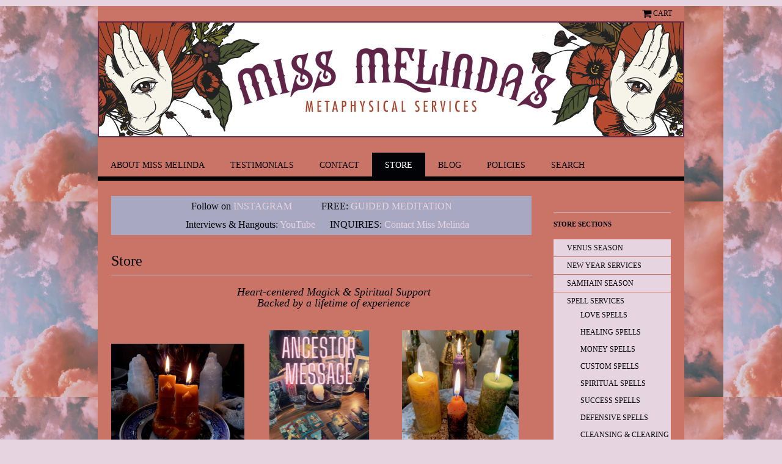

--- FILE ---
content_type: text/html; charset=utf-8
request_url: https://www.missmelindasmetaphysicalservices.com/store?page=2
body_size: 7535
content:
<!DOCTYPE html PUBLIC '-//W3C//DTD XHTML 1.0 Transitional//EN' 'http://www.w3.org/TR/xhtml1/DTD/xhtml1-transitional.dtd'>
<html xmlns='http://www.w3.org/1999/xhtml' xml:lang='XQCah' lang='XQCah' dir='ltr' prefix='og: http://ogp.me/ns#'>
<head>
<meta http-equiv="Content-Type" content="text/html; charset=utf-8" />
  <title>Miss Melinda&#039;s Metaphysical Services | Modern Mystic &amp; Magick Maker</title>
  <meta name="viewport" content="width=device-width, initial-scale=1">
  <meta name="HandheldFriendly" content="True" />
  <meta name="MobileOptimized" content="320" />
  <meta name="apple-mobile-web-app-capable" content="yes">
  <meta http-equiv="cleartype" content="on" />
  <meta http-equiv="Content-Type" content="text/html; charset=utf-8" />
<script type="application/ld+json">{ "@context": "http:\u002F\u002Fschema.org", "@type": "Product", "name": "BOOKINGS CLOSED: Samhain Season Reading: Ancestor Message via Tarot", "aggregateRating": { "@type": "AggregateRating", "ratingValue": 100, "bestRating": 100, "ratingCount": 5 } }</script>
<script type="application/ld+json">{ "@context": "http:\u002F\u002Fschema.org", "@type": "Product", "name": "Saint Jude Spiritual Spell Service", "aggregateRating": { "@type": "AggregateRating", "ratingValue": 100, "bestRating": 100, "ratingCount": 1 } }</script>
<script type="application/ld+json">{ "@context": "http:\u002F\u002Fschema.org", "@type": "Product", "name": "Road Opener Service", "aggregateRating": { "@type": "AggregateRating", "ratingValue": 100, "bestRating": 100, "ratingCount": 1 } }</script>
<script type="application/ld+json">{ "@context": "http:\u002F\u002Fschema.org", "@type": "Product", "name": "BOOKINGS CLOSED: Van Van New Year Spell Service", "aggregateRating": { "@type": "AggregateRating", "ratingValue": 100, "bestRating": 100, "ratingCount": 1 } }</script>
<script type="application/ld+json">{ "@context": "http:\u002F\u002Fschema.org", "@type": "Product", "name": "Guardian Angel Spell Service", "aggregateRating": { "@type": "AggregateRating", "ratingValue": 100, "bestRating": 100, "ratingCount": 2 } }</script>
<script type="application/ld+json">{ "@context": "http:\u002F\u002Fschema.org", "@type": "Product", "name": "Large Custom Charm Bag", "aggregateRating": { "@type": "AggregateRating", "ratingValue": 100, "bestRating": 100, "ratingCount": 1 } }</script>
<script type="application/ld+json">{ "@context": "http:\u002F\u002Fschema.org", "@type": "Product", "name": "Magick Money Spell", "aggregateRating": { "@type": "AggregateRating", "ratingValue": 100, "bestRating": 100, "ratingCount": 2 } }</script>
<script type="application/ld+json">{ "@context": "http:\u002F\u002Fschema.org", "@type": "Product", "name": "Life Cycle Reading: 36 Card Tarot Reading \u002F An In-Depth Overview of Life\u0027s Patterns", "aggregateRating": { "@type": "AggregateRating", "ratingValue": 100, "bestRating": 100, "ratingCount": 2 } }</script>
<script type="application/ld+json">{ "@context": "http:\u002F\u002Fschema.org", "@type": "Product", "name": "Saint Lucy Spiritual Spell Service for Clarity \u0026 Illumination", "aggregateRating": { "@type": "AggregateRating", "ratingValue": 100, "bestRating": 100, "ratingCount": 3 } }</script>
<style type='text/css'>
          #block-imsite-sitewide_message .block-inner {
            padding: 0;
          }
          #sitewide-message {
            border: 2px solid #A9A8C2;
            padding: 0.5em;
            background-color: #A9A8C2;
            text-align: left;
          }
          #sitewide-message *:first-child {
            margin-top: 0;
          }
          #sitewide-message *:last-child {
            margin-bottom: 0;
          }
        </style>
<meta name="keywords" content="tarot reader,psychic readings,spiritual Services,Spiritual coaching,love spell,energy healing,money spells,moon magick,candle magic,spiritual advising,guided mediations,witchcraft,professional witch,metaphysical,folk magic,full moon,spirit worker,medium,spell caster,alchemist,lightworker,shadowworker,spiritual teacher,mystic" />
<meta name="description" content="Miss Melinda is a steward of American Folk Magic, a professional Spell Caster, a Psychic Channel, &amp; a Spiritual teacher." />
<link rel="canonical" href="https://missmelindasmetaphysicalservices.indiemade.com/" />
<meta property="og:title" content="Miss Melinda" />
<meta property="og:type" content="website" />
<meta property="og:site_name" content="Miss Melinda's Metaphysical Services" />
<meta property="og:url" content="https://missmelindasmetaphysicalservices.indiemade.com/" />
<meta property="og:image" content="https://www.missmelindasmetaphysicalservices.com/sites/missmelindasmetaphysicalservices.indiemade.com/files/mmfacebookadcolor.png" />
<meta property="og:description" content="Miss Melinda is a steward of American Folk Magic, a professional Spell Caster, a Psychic Channel, &amp; a Spiritual teacher." />
<!-- wec102.indiemade.com -->
<link rel="publisher" href="https://plus.google.com/MissMelinda"/>


<meta name="facebook-domain-verification" content="3b0v500l4jduex8bnc8mqhkhjywup6" />
  <link type="text/css" rel="stylesheet" media="all" href="/sites/missmelindasmetaphysicalservices.indiemade.com/files/css/css_0698f011c231fa71a39f732aca816b4b.css" />
<link type="text/css" rel="stylesheet" media="print" href="/sites/missmelindasmetaphysicalservices.indiemade.com/files/css/css_46206162ef684f35efb4a4f2d345c56a.css" />
<link type="text/css" rel="stylesheet" media="all" href="/sites/missmelindasmetaphysicalservices.indiemade.com/files/designkit/designkit-austin_resp.css?6" />
<!--[if IE]>
<link type="text/css" rel="stylesheet" media="all" href="/sites/all/themes/austin_resp/css/ie.css?6" />
<![endif]-->
<!--[if lte IE 6]>
<link type="text/css" rel="stylesheet" media="all" href="/sites/all/themes/austin_resp/css/ie6.css?6" />
<![endif]-->
<!--[if lte IE 5]>
<link type="text/css" rel="stylesheet" media="all" href="/sites/all/themes/austin_resp/css/ie5.css?6" />
<![endif]-->
  <link type="text/css" rel="stylesheet" media="all" href="//maxcdn.bootstrapcdn.com/font-awesome/4.6.3/css/font-awesome.min.css" />
  <script type="text/javascript" src="/sites/missmelindasmetaphysicalservices.indiemade.com/files/js/js_40893adba9a3b70b24afaa152dacaf90.js"></script>
<script type="text/javascript">
<!--//--><![CDATA[//><!--
jQuery.extend(Drupal.settings, { "basePath": "\u002F", "fivestar": { "titleUser": "Your rating: ", "titleAverage": "Average: ", "feedbackSavingVote": "Saving your vote...", "feedbackVoteSaved": "Your vote has been saved.", "feedbackDeletingVote": "Deleting your vote...", "feedbackVoteDeleted": "Your vote has been deleted." }, "lightbox2": { "rtl": 0, "file_path": "\u002F(\u005Cw\u005Cw\u002F)sites\u002Fmissmelindasmetaphysicalservices.indiemade.com\u002Ffiles", "default_image": "\u002Fsites\u002Fall\u002Fmodules\u002Flightbox2\u002Fimages\u002Fbrokenimage.jpg", "border_size": 10, "font_color": "000", "box_color": "fff", "top_position": "", "overlay_opacity": "0.8", "overlay_color": "000", "disable_close_click": true, "resize_sequence": 0, "resize_speed": 400, "fade_in_speed": 400, "slide_down_speed": 600, "use_alt_layout": false, "disable_resize": 0, "disable_zoom": false, "force_show_nav": false, "show_caption": true, "loop_items": false, "node_link_text": "View Image Details", "node_link_target": false, "image_count": "Image !current of !total", "video_count": "Video !current of !total", "page_count": "Page !current of !total", "lite_press_x_close": "press \u003Ca href=\u0022#\u0022 onclick=\u0022hideLightbox(); return FALSE;\u0022\u003E\u003Ckbd\u003Ex\u003C\u002Fkbd\u003E\u003C\u002Fa\u003E to close", "download_link_text": "", "enable_login": false, "enable_contact": false, "keys_close": "c x 27", "keys_previous": "p 37", "keys_next": "n 39", "keys_zoom": "z", "keys_play_pause": "32", "display_image_size": "original", "image_node_sizes": "()", "trigger_lightbox_classes": "", "trigger_lightbox_group_classes": "", "trigger_slideshow_classes": "", "trigger_lightframe_classes": "", "trigger_lightframe_group_classes": "", "custom_class_handler": 0, "custom_trigger_classes": "", "disable_for_gallery_lists": true, "disable_for_acidfree_gallery_lists": true, "enable_acidfree_videos": true, "slideshow_interval": 5000, "slideshow_automatic_start": true, "slideshow_automatic_exit": true, "show_play_pause": true, "pause_on_next_click": false, "pause_on_previous_click": true, "loop_slides": false, "iframe_width": 600, "iframe_height": 400, "iframe_border": 1, "enable_video": false }, "vbo": { "views-bulk-operations-form-reviews-block-2": { "form_id": "views_bulk_operations_form_reviews_block_2", "view_name": "reviews", "view_id": "8cca2b9f9ab133c9ab36648d55fae5cd", "options": { "grouping": "", "columns": { "nid": "nid", "title": "title", "field_im_product_review_rating_rating": "field_im_product_review_rating_rating", "field_im_product_review_user_uid": "field_im_product_review_user_uid", "status": "status", "nothing": "nothing", "delete_node": "delete_node" }, "default": "-1", "info": { "nid": { "sortable": 0, "separator": "" }, "title": { "sortable": 0, "separator": "" }, "field_im_product_review_rating_rating": { "sortable": 0, "separator": "" }, "field_im_product_review_user_uid": { "separator": "" }, "status": { "sortable": 0, "separator": "" }, "nothing": { "separator": "" }, "delete_node": { "separator": "" } }, "override": 1, "sticky": 0, "order": "asc", "summary": "", "operations": { "views_bulk_operations_comment_setting_action": { "selected": 0, "skip_confirmation": 0, "label": "" }, "node_assign_owner_action": { "selected": 0, "skip_confirmation": 0, "label": "" }, "nodewords_mass_update-48d00920397f9d8f23f7088c88056286": { "selected": 0, "skip_confirmation": 0, "label": "" }, "views_bulk_operations_delete_node_action": { "selected": 1, "skip_confirmation": 0, "label": "" }, "imdashboard_delete_node_action": { "selected": 0, "skip_confirmation": 0, "label": "" }, "node_mass_update-a27b9efabcd054685a549378b174ad11": { "selected": 0, "skip_confirmation": 0, "label": "" }, "system_message_action": { "selected": 0, "skip_confirmation": 0, "label": "" }, "views_bulk_operations_action": { "selected": 0, "skip_confirmation": 0, "label": "" }, "views_bulk_operations_script_action": { "selected": 0, "skip_confirmation": 0, "label": "" }, "imagecache_flush_action": { "selected": 0, "skip_confirmation": 0, "label": "" }, "imagecache_generate_all_action": { "selected": 0, "skip_confirmation": 0, "label": "" }, "imagecache_generate_action": { "selected": 0, "skip_confirmation": 0, "label": "" }, "node_make_sticky_action": { "selected": 0, "skip_confirmation": 0, "label": "" }, "node_make_unsticky_action": { "selected": 0, "skip_confirmation": 0, "label": "" }, "node_mass_update-c4d3b28efb86fd703619a50b74d43794": { "selected": 0, "skip_confirmation": 0, "label": "" }, "views_bulk_operations_fields_action": { "selected": 0, "skip_confirmation": 0, "label": "", "settings": { "php_code": 0, "show_tokens": 0, "display_fields": { "_all_": "_all_" } } }, "views_bulk_operations_taxonomy_action": { "selected": 0, "skip_confirmation": 0, "label": "" }, "views_bulk_operations_argument_selector_action": { "selected": 0, "skip_confirmation": 0, "label": "" }, "imdashboard_add_to_category_action": { "selected": 0, "skip_confirmation": 0, "label": "" }, "node_promote_action": { "selected": 0, "skip_confirmation": 0, "label": "" }, "node_mass_update-14de7d028b4bffdf2b4a266562ca18ac": { "selected": 0, "skip_confirmation": 0, "label": "" }, "node_mass_update-9c585624b9b3af0b4687d5f97f35e047": { "selected": 0, "skip_confirmation": 0, "label": "" }, "node_publish_action": { "selected": 0, "skip_confirmation": 0, "label": "" }, "imdashboard_node_publish_action": { "selected": 0, "skip_confirmation": 0, "label": "" }, "system_goto_action": { "selected": 0, "skip_confirmation": 0, "label": "" }, "imdashboard_remove_from_category_action": { "selected": 0, "skip_confirmation": 0, "label": "" }, "node_unpromote_action": { "selected": 0, "skip_confirmation": 0, "label": "" }, "node_mass_update-8ce21b08bb8e773d10018b484fe4815e": { "selected": 0, "skip_confirmation": 0, "label": "" }, "node_save_action": { "selected": 0, "skip_confirmation": 0, "label": "" }, "system_send_email_action": { "selected": 0, "skip_confirmation": 0, "label": "" }, "imdashboard_set_attributes_action": { "selected": 0, "skip_confirmation": 0, "label": "" }, "imdashboard_set_description_action": { "selected": 0, "skip_confirmation": 0, "label": "" }, "imdashboard_set_price_action": { "selected": 0, "skip_confirmation": 0, "label": "" }, "imdashboard_set_shippable_action": { "selected": 0, "skip_confirmation": 0, "label": "" }, "imdashboard_set_shipping_profile_action": { "selected": 0, "skip_confirmation": 0, "label": "" }, "imdashboard_set_stock_action": { "selected": 0, "skip_confirmation": 0, "label": "" }, "node_mass_update-0ccad85c1ebe4c9ceada1aa64293b080": { "selected": 0, "skip_confirmation": 0, "label": "" }, "node_unpublish_action": { "selected": 0, "skip_confirmation": 0, "label": "" }, "node_unpublish_by_keyword_action": { "selected": 0, "skip_confirmation": 0, "label": "" }, "imdashboard_node_unpublish_action": { "selected": 0, "skip_confirmation": 0, "label": "" }, "pathauto_node_update_alias_multiple-620e193b20ba9caa374fea9ca0ad38f0": { "selected": 0, "skip_confirmation": 0, "label": "" } }, "execution_type": "1", "max_performance": 0, "display_type": "0", "display_result": 1, "merge_single_action": 1, "hide_selector": 0, "preserve_selection": 1 }, "ajax_select": "\u002Fviews-bulk-operations\u002Fjs\u002Fselect", "view_path": "\u002Fimdashboard\u002Fstore\u002Freviews", "total_rows": 5 } }, "googleanalytics": { "trackOutbound": 1, "trackMailto": 1, "trackDownload": 1, "trackDownloadExtensions": "7z|aac|arc|arj|asf|asx|avi|bin|csv|doc(x|m)?|dot(x|m)?|exe|flv|gif|gz|gzip|hqx|jar|jpe?g|js|mp(2|3|4|e?g)|mov(ie)?|msi|msp|pdf|phps|png|ppt(x|m)?|pot(x|m)?|pps(x|m)?|ppam|sld(x|m)?|thmx|qtm?|ra(m|r)?|sea|sit|tar|tgz|torrent|txt|wav|wma|wmv|wpd|xls(x|m|b)?|xlt(x|m)|xlam|xml|z|zip" } });
//--><!]]>
</script>
<script type="text/javascript">
<!--//--><![CDATA[//><!--
(function(i,s,o,g,r,a,m){i["GoogleAnalyticsObject"]=r;i[r]=i[r]||function(){(i[r].q=i[r].q||[]).push(arguments)},i[r].l=1*new Date();a=s.createElement(o),m=s.getElementsByTagName(o)[0];a.async=1;a.src=g;m.parentNode.insertBefore(a,m)})(window,document,"script","//www.google-analytics.com/analytics.js","ga");ga("create", "", { "cookieDomain": "auto" });ga("set", "anonymizeIp", true);ga("send", "pageview");
//--><!]]>
</script>
</head>
<body class='page front not-logged-in designkit primary-navigation-active section-store one-sidebar sidebar-second'>
  <div id='body-inner'>
  <div id='page'><div id='page-inner'>
    <div id='header' class='spanmundi'>
            <div id='header-blocks' class='region region-header'>
        <div class="region region-header">
  <div id="block-imsite-cart" class="block block-imsite first last region-odd even region-count-1 count-4"><div class="block-inner">

  
  <div class="content">
    <div id="cart">
	<a href="/cart" title="View Shopping Cart">
    <span class="fa fa-shopping-cart fa-lg"></span>
  </a>
	<a id="mini-cart" href="/cart" title="View Shopping Cart">
		Cart
	</a>
</div>
  </div>

  
</div></div> <!-- /block-inner, /block -->
</div><!-- /.region -->
      </div> <!-- /#header-blocks -->
                  <div id='header-logo' class='clear-block'>
        <a href='/' title='Home' rel='home'>
          <img alt="Miss Melinda&#039;s Metaphysical Services Banner" title="Miss Melinda&#039;s Metaphysical Services Home" width="960" height="190" src="https://www.missmelindasmetaphysicalservices.com/sites/missmelindasmetaphysicalservices.indiemade.com/files/imagecache/im_clientsite_logo/mmbanner10.png?th=austin_resp&amp;bg=C97467&amp;st=&amp;fid=744" id="logo-image"/>        </a>
      </div>
          </div> <!--/#header -->
    
          <div id='navbar' class='spanmundi'><div id='navbar-inner' class='region region-navbar'>
        <div class="region region-navigation">
  <div id="block-imsite-nav" class="block block-imsite first last region-odd even region-count-1 count-2"><div class="block-inner">

  
  <div class="content">
    <div id="primary">
  <div id="primary-inner">
    <ul class="links">
            <li><a href="/content/about-miss-melinda">About Miss Melinda</a></li>
            <li><a href="/content/testimonials">Testimonials</a></li>
            <li><a href="/contact">Contact</a></li>
            <li><a href="/store" class="active">Store</a></li>
            <li><a href="/blog">Blog</a></li>
            <li><a href="/content/policies">Policies</a></li>
            <li><a href="/search">Search</a></li>
          </ul>
  </div>
</div>  <!-- /#primary -->
  </div>

  
</div></div> <!-- /block-inner, /block -->
</div><!-- /.region -->
      </div></div> <!-- /#navbar-inner, /#navbar -->
    
    <div id='page-content' class='spanmundi'>
      <div id='page-content-inner'>

    <div id='main'><div id='main-inner' class='clear-block with-navbar'>

      <div id='content'><div id='content-inner'>

                  <div id='content-top' class='region region-content_top'>
            <div class="region region-content-top">
  <div id="block-imsite-sitewide_message" class="block block-imsite first last region-odd odd region-count-1 count-3"><div class="block-inner">

  
  <div class="content">
    <div id="sitewide-message"><p class="rtecenter"><span style="font-size:16px;">Follow on <a href="https://www.instagram.com/miss___melinda/">INSTAGRAM</a>&nbsp; &nbsp; &nbsp; &nbsp; &nbsp; &nbsp; FREE: <a href="https://view.flodesk.com/pages/61c1e69d14ec6db2d2b536ab">GUIDED MEDITATION</a></span></p>

<p class="rtecenter"><span style="font-size:16px;">&nbsp; &nbsp; &nbsp; Interviews &amp; Hangouts: <a href="https://www.youtube.com/playlist?list=PLXM8_t-AYuEz4v4uLGMxnpl5d5OZKT-BW">YouTube</a>&nbsp; &nbsp; &nbsp; INQUIRIES:&nbsp;<a href="mailto:inquiries@MissMelinda.com">Contact Miss Melinda&nbsp;</a></span></p></div>  </div>

  
</div></div> <!-- /block-inner, /block -->
</div><!-- /.region -->
          </div> <!-- /#content-top -->
        
                  <div id='content-header'>
                          <h1 class='title'>Store</h1>
             
                                              </div> <!-- /#content-header -->
        
        <div id='content-area'>
          <div id="store-products"><address class="rtecenter rteindent1"><span style="font-size:18px;">Heart-centered Magick &amp; Spiritual Support</span></address>

<address class="rtecenter rteindent1"><span style="font-size:18px;">Backed by a lifetime of experience</span></address>

<address class="rtecenter rteindent1">&nbsp;</address>

<address class="rtecenter rteindent1">&nbsp;</address><div id="catalog" class="node-images-grid">
<ul>
<li class="product gridbox"><div id="node-692"
   class="product node">
    <div class="summary">
    <div class="image">
      <a href="/product/home-blessing-spell-service" title="Home Blessing Spell Service">
        <img alt="Miss Melinda&#039;s Home Blessing Spell" title="Home Blessing Spell Service with Miss Melinda" width="218" height="218" src="https://www.missmelindasmetaphysicalservices.com/sites/missmelindasmetaphysicalservices.indiemade.com/files/imagecache/im_clientsite_product_thumb/p2000083.jpg?th=austin_resp&amp;bg=C97467&amp;st=2&amp;ar=0&amp;or=1" class="imagecache imagecache-im_clientsite_product_thumb"/>      </a>
    </div>
    <div>
      <div class="title"><a href="/product/home-blessing-spell-service"> Home Blessing Spell Service </a></div>
      <div class="price" itemprop="price">$234.00</div>    </div>
  </div>
  </div>
</li>
<li class="product gridbox"><div id="node-522"
   class="product node">
    <div class="summary">
    <div class="image">
      <a href="/product/bookings-open-samhain-season-reading-ancestor-message-tarot" title="BOOKINGS CLOSED: Samhain Season Reading: Ancestor Message via Tarot">
        <img alt="Ancestor Messages with Miss Melinda" title="Ancestor Message Reading via Tarot" width="218" height="218" src="https://www.missmelindasmetaphysicalservices.com/sites/missmelindasmetaphysicalservices.indiemade.com/files/imagecache/im_clientsite_product_thumb/ancestor_message_.png?th=austin_resp&amp;bg=C97467&amp;st=2&amp;ar=0&amp;or=1" class="imagecache imagecache-im_clientsite_product_thumb"/>      </a>
    </div>
    <div>
      <div class="title"><a href="/product/bookings-open-samhain-season-reading-ancestor-message-tarot"> BOOKINGS CLOSED: Samhain Season Reading: Ancestor Message via Tarot </a></div>
      <div class="price" itemprop="price">$63.00</div>    </div>
  </div>
  </div>
</li>
<li class="product gridbox"><div id="node-990"
   class="product node">
    <div class="summary">
    <div class="image">
      <a href="/product/favor-influence-granted-success-spell" title="Favor &amp; Influence Granted: Success Spell">
        <img alt="Favor &amp; Influence Success Spell" title="Gain Cooperation Success Spell" width="218" height="218" src="https://www.missmelindasmetaphysicalservices.com/sites/missmelindasmetaphysicalservices.indiemade.com/files/imagecache/im_clientsite_product_thumb/julie_c.jpeg?th=austin_resp&amp;bg=C97467&amp;st=2&amp;ar=0&amp;or=1" class="imagecache imagecache-im_clientsite_product_thumb"/>      </a>
    </div>
    <div>
      <div class="title"><a href="/product/favor-influence-granted-success-spell"> Favor &amp; Influence Granted: Success Spell </a></div>
      <div class="price" itemprop="price">$225.00</div>    </div>
  </div>
  </div>
</li>
<li class="product gridbox"><div id="node-100"
   class="product node">
    <div class="summary">
    <div class="image">
      <a href="/product/saint-jude-spiritual-spell-service" title="Saint Jude Spiritual Spell Service">
        <img alt="Saint Jude Spiritual Service by Miss Melinda" title="Spiritual Service to Saint Jude by Miss Melinda Professional Witch" width="218" height="218" src="https://www.missmelindasmetaphysicalservices.com/sites/missmelindasmetaphysicalservices.indiemade.com/files/imagecache/im_clientsite_product_thumb/regla_ii_.jpg?th=austin_resp&amp;bg=C97467&amp;st=2&amp;ar=0&amp;or=1" class="imagecache imagecache-im_clientsite_product_thumb"/>      </a>
    </div>
    <div>
      <div class="title"><a href="/product/saint-jude-spiritual-spell-service"> Saint Jude Spiritual Spell Service </a></div>
      <div class="price" itemprop="price">$111.00</div>    </div>
  </div>
  </div>
</li>
<li class="product gridbox"><div id="node-175"
   class="product node">
    <div class="summary">
    <div class="image">
      <a href="/product/road-opener-service" title="Road Opener Service">
        <img alt="Abre Camino  Service with Miss Melinda" title="Miss Melinda&#039;s Abre Caminhos Service" width="218" height="218" src="https://www.missmelindasmetaphysicalservices.com/sites/missmelindasmetaphysicalservices.indiemade.com/files/imagecache/im_clientsite_product_thumb/anastassia_ii_.jpg?th=austin_resp&amp;bg=C97467&amp;st=2&amp;ar=0&amp;or=1" class="imagecache imagecache-im_clientsite_product_thumb"/>      </a>
    </div>
    <div>
      <div class="title"><a href="/product/road-opener-service"> Road Opener Service </a></div>
      <div class="price" itemprop="price">$163.00</div>    </div>
  </div>
  </div>
</li>
<li class="product gridbox"><div id="node-722"
   class="product node">
    <div class="summary">
    <div class="image">
      <a href="/product/bookings-closed-van-van-new-year-spell-service" title="BOOKINGS CLOSED: Van Van New Year Spell Service">
        <img alt="Miss Melinda&#039;s New Year VanVan Service" title="New Year VanVan Service with Miss Melinda" width="218" height="218" src="https://www.missmelindasmetaphysicalservices.com/sites/missmelindasmetaphysicalservices.indiemade.com/files/imagecache/im_clientsite_product_thumb/sacred_circle_1_0.png?th=austin_resp&amp;bg=C97467&amp;st=2&amp;ar=0&amp;or=1" class="imagecache imagecache-im_clientsite_product_thumb"/>      </a>
    </div>
    <div>
      <div class="title"><a href="/product/bookings-closed-van-van-new-year-spell-service"> BOOKINGS CLOSED: Van Van New Year Spell Service </a></div>
      <div class="price" itemprop="price">$90.00</div>    </div>
  </div>
  </div>
</li>
<li class="product gridbox"><div id="node-26"
   class="product node">
    <div class="summary">
    <div class="image">
      <a href="/product/guardian-angel-spell-service" title="Guardian Angel Spell Service">
        <img alt="ArchAngel spell with Miss Melinda" title="ArchAngel Spiritual Service with Miss Melinda" width="218" height="218" src="https://www.missmelindasmetaphysicalservices.com/sites/missmelindasmetaphysicalservices.indiemade.com/files/imagecache/im_clientsite_product_thumb/guardian_angel_.jpg?th=austin_resp&amp;bg=C97467&amp;st=2&amp;ar=0&amp;or=1" class="imagecache imagecache-im_clientsite_product_thumb"/>      </a>
    </div>
    <div>
      <div class="title"><a href="/product/guardian-angel-spell-service"> Guardian Angel Spell Service </a></div>
      <div class="price" itemprop="price">$165.00</div>    </div>
  </div>
  </div>
</li>
<li class="product gridbox"><div id="node-45"
   class="product node">
    <div class="summary">
    <div class="image">
      <a href="/product/holy-indian-spiritual-service-tobacco-candle-spell" title="Holy Indian Spiritual Service / Tobacco Candle Spell">
        <img alt="Miss Melinda&#039;s Tobacco Spell" title="Holy Indian Spiritual Spell Service with Miss Melinda" width="218" height="218" src="https://www.missmelindasmetaphysicalservices.com/sites/missmelindasmetaphysicalservices.indiemade.com/files/imagecache/im_clientsite_product_thumb/maria_3.jpg?th=austin_resp&amp;bg=C97467&amp;st=2&amp;ar=0&amp;or=1" class="imagecache imagecache-im_clientsite_product_thumb"/>      </a>
    </div>
    <div>
      <div class="title"><a href="/product/holy-indian-spiritual-service-tobacco-candle-spell"> Holy Indian Spiritual Service / Tobacco Candle Spell </a></div>
      <div class="price" itemprop="price">$157.00</div>    </div>
  </div>
  </div>
</li>
<li class="product gridbox"><div id="node-425"
   class="product node">
    <div class="summary">
    <div class="image">
      <a href="/product/large-custom-mojo-limited-offer-50" title="Large Custom Charm Bag">
        <img alt="Miss Melinda&#039;s Custom Charm Bag" title="Custom Charm Bag by Miss Melinda" width="218" height="218" src="https://www.missmelindasmetaphysicalservices.com/sites/missmelindasmetaphysicalservices.indiemade.com/files/imagecache/im_clientsite_product_thumb/p1860272.jpg?th=austin_resp&amp;bg=C97467&amp;st=2&amp;ar=0&amp;or=1" class="imagecache imagecache-im_clientsite_product_thumb"/>      </a>
    </div>
    <div>
      <div class="title"><a href="/product/large-custom-mojo-limited-offer-50"> Large Custom Charm Bag </a></div>
      <div class="price" itemprop="price">$78.00</div>    </div>
  </div>
  </div>
</li>
<li class="product gridbox"><div id="node-720"
   class="product node">
    <div class="summary">
    <div class="image">
      <a href="/product/magick-money-spell" title="Magick Money Spell">
        <img alt="Magick Money Spell Service by Miss Melinda" title="Miss Melinda&#039;s Magick Money Spell Service" width="218" height="218" src="https://www.missmelindasmetaphysicalservices.com/sites/missmelindasmetaphysicalservices.indiemade.com/files/imagecache/im_clientsite_product_thumb/iris_vi_.jpeg?th=austin_resp&amp;bg=C97467&amp;st=2&amp;ar=0&amp;or=1" class="imagecache imagecache-im_clientsite_product_thumb"/>      </a>
    </div>
    <div>
      <div class="title"><a href="/product/magick-money-spell"> Magick Money Spell </a></div>
      <div class="price" itemprop="price">$111.00</div>    </div>
  </div>
  </div>
</li>
<li class="product gridbox"><div id="node-121"
   class="product node">
    <div class="summary">
    <div class="image">
      <a href="/product/life-cycle-reading-36-card-tarot-reading-depth-overview-lifes-patterns" title="Life Cycle Reading: 36 Card Tarot Reading / An In-Depth Overview of Life&#039;s Patterns">
        <img alt="Miss Melinda&#039;s Insightful tarot reading" title="In depth 36 card tarot guidance with miss melinda" width="218" height="218" src="https://www.missmelindasmetaphysicalservices.com/sites/missmelindasmetaphysicalservices.indiemade.com/files/imagecache/im_clientsite_product_thumb/sacred_circle_3.png?th=austin_resp&amp;bg=C97467&amp;st=2&amp;ar=0&amp;or=1" class="imagecache imagecache-im_clientsite_product_thumb"/>      </a>
    </div>
    <div>
      <div class="title"><a href="/product/life-cycle-reading-36-card-tarot-reading-depth-overview-lifes-patterns"> Life Cycle Reading: 36 Card Tarot Reading / An In-Depth Overview of Life&#039;s Patterns </a></div>
      <div class="price" itemprop="price">$153.00</div>    </div>
  </div>
  </div>
</li>
<li class="product gridbox"><div id="node-66"
   class="product node">
    <div class="summary">
    <div class="image">
      <a href="/product/saint-lucy-spiritual-spell-service-clarity-illumination" title="Saint Lucy Spiritual Spell Service for Clarity &amp; Illumination">
        <img alt="Saint Lucy Spiritual Service with Miss Melinda" title="Illuminating Spiritual Work with Miss Melinda" width="218" height="218" src="https://www.missmelindasmetaphysicalservices.com/sites/missmelindasmetaphysicalservices.indiemade.com/files/imagecache/im_clientsite_product_thumb/saint_lucy_i_.jpg?th=austin_resp&amp;bg=C97467&amp;st=2&amp;ar=0&amp;or=1" class="imagecache imagecache-im_clientsite_product_thumb"/>      </a>
    </div>
    <div>
      <div class="title"><a href="/product/saint-lucy-spiritual-spell-service-clarity-illumination"> Saint Lucy Spiritual Spell Service for Clarity &amp; Illumination </a></div>
      <div class="price" itemprop="price">$165.00</div>    </div>
  </div>
  </div>
</li>
</ul></div>
<div class="item-list"><ul class="pager"><li class="pager-first first"><a href="/store" title="Go to first page" class="active">« first</a></li>
<li class="pager-previous"><a href="/store?page=1" title="Go to previous page" class="active">‹ previous</a></li>
<li class="pager-item"><a href="/store" title="Go to page 1" class="active">1</a></li>
<li class="pager-item"><a href="/store?page=1" title="Go to page 2" class="active">2</a></li>
<li class="pager-current">3</li>
<li class="pager-item"><a href="/store?page=3" title="Go to page 4" class="active">4</a></li>
<li class="pager-item"><a href="/store?page=4" title="Go to page 5" class="active">5</a></li>
<li class="pager-item"><a href="/store?page=5" title="Go to page 6" class="active">6</a></li>
<li class="pager-item"><a href="/store?page=6" title="Go to page 7" class="active">7</a></li>
<li class="pager-item"><a href="/store?page=7" title="Go to page 8" class="active">8</a></li>
<li class="pager-next"><a href="/store?page=3" title="Go to next page" class="active">next ›</a></li>
<li class="pager-last last"><a href="/store?page=7" title="Go to last page" class="active">last »</a></li>
</ul></div></div>        </div>

        
        
      </div></div> <!-- /#content-inner, /#content -->

      
              <div id='sidebar-second' ><div id='sidebar-second-inner' class='region region-right'>
                    <div class="region region-sidebar-second column sidebar"><div class="section">
  <div id="block-imsite-store_sections" class="block block-imsite first last region-odd odd region-count-1 count-1"><div class="block-inner">

      <h2 class="title">Store Sections</h2>
  
  <div class="content">
    <ul class="catalog menu"><li class="expanded"><span class="trail"><a href="/catalog/venus-season">Venus Season</a></span>
</li><li class="expanded"><span class="trail"><a href="/catalog/new-year-services">New Year Services</a></span>
</li><li class="expanded"><span class="trail"><a href="/catalog/samhain-season">Samhain Season</a></span>
</li><li class="expanded"><span class="trail"><a href="/catalog/spell-services">Spell Services</a></span>
<ul class="menu"><li class="expanded"><span class="trail"><a href="/catalog/love-spells">Love Spells</a></span>
</li><li class="expanded"><span class="trail"><a href="/catalog/healing-spells">Healing Spells</a></span>
</li><li class="expanded"><span class="trail"><a href="/catalog/money-spells">Money Spells</a></span>
</li><li class="expanded"><span class="trail"><a href="/catalog/custom-spells">Custom Spells</a></span>
</li><li class="expanded"><span class="trail"><a href="/catalog/spiritual-spells">Spiritual Spells</a></span>
</li><li class="expanded"><span class="trail"><a href="/catalog/success-spells">Success Spells</a></span>
</li><li class="expanded"><span class="trail"><a href="/catalog/defensive-spells">Defensive Spells</a></span>
</li><li class="expanded"><span class="trail"><a href="/catalog/cleansing-clearing-spells">Cleansing &amp; Clearing Spells</a></span>
</li></ul>
</li><li class="expanded"><span class="trail"><a href="/catalog/all-readings">All READINGS</a></span>
<ul class="menu"><li class="expanded"><span class="trail"><a href="/catalog/custom-readings">Custom Readings</a></span>
</li><li class="expanded"><span class="trail"><a href="/catalog/guided-messages">Guided Messages</a></span>
</li><li class="expanded"><span class="trail"><a href="/catalog/mini-readings">Mini Readings</a></span>
</li></ul>
</li><li class="expanded"><span class="trail"><a href="/catalog/expedited-services">EXPEDITED SERVICES</a></span>
</li><li class="expanded"><span class="trail"><a href="/catalog/discounted-services">Discounted Services</a></span>
</li><li class="expanded"><span class="trail"><a href="/catalog/magickal-goods">Magickal Goods</a></span>
</li></ul>  </div>

  
</div></div> <!-- /block-inner, /block -->
</div></div><!-- /.section, /.region -->
        </div></div> <!-- /#sidebar-second-inner, /#sidebar-second -->
      
    </div></div> <!-- /#main-inner, /#main -->
        </div></div> <!-- /#page-content-inner, /#page-content -->


  </div></div> <!-- /#page-inner, /#page -->
   
  </div><!-- #body-inner -->

    <div id='footer' class='spanmundi'><div id='footer-inner' class='region region-footer'>
    <div class="region region-footer">
  <div id="block-imsite-footer" class="block block-imsite first region-odd odd region-count-1 count-5"><div class="block-inner">

  
  <div class="content">
    <div id="footer-left">
      <ul class="links clear-block">
              <li><a href="/content/terms-conditions-service">Terms &amp; Conditions of Service</a></li>
          </ul>
      <div id="footermessage">
      ©Miss Melinda&#039;s Metaphysical Services ™ 2015 No part of content, photos, trade name(s) or design(s) may be used.    </div>
</div>
<div id="footer-right">
  <div id="adminpagelinks">
                  <span><a href="/user">Log In</a></span>
            </div>
  <div id="sitedevelopedby">
    Powered By <a rel="nofollow" href="http://www.indiemade.com/" target="_blank">IndieMade</a>  </div>
</div>
  </div>

  
</div></div> <!-- /block-inner, /block -->
<div id="block-imsite-social_web" class="block block-imsite last region-even even region-count-2 count-6"><div class="block-inner">

  
  <div class="content">
    <a class="social-google-plus" title="Visit Us on Google+" href = "http://plus.google.com/MissMelinda" target="_self"><img src="//indiemade.scdn2.secure.raxcdn.com/all_social/google_plus_16.png" alt="Google+"/></a><a class="social-instagram" title="Follow Us on Instagram" href = "http://instagram.com/miss__melinda" target="_self"><img src="//indiemade.scdn2.secure.raxcdn.com/all_social/instagram_16.png" alt="Instagram"/></a><a class="social-pinterest" title="Follow Us on Pinterest" href = "http://pinterest.com/inquiries0082" target="_self"><img src="//indiemade.scdn2.secure.raxcdn.com/all_social/pinterest_16.png" alt="Pinterest"/></a><a class="social-rss" title="RSS Feed" href = "/blog/feed" target="_self"><img src="//indiemade.scdn2.secure.raxcdn.com/all_social/rss_16.png" alt="RSS"/></a>  </div>

  
</div></div> <!-- /block-inner, /block -->
</div><!-- /.region -->
  </div></div> <!-- /#footer-inner, /#footer -->
  
    </body>
</html>


--- FILE ---
content_type: text/css
request_url: https://www.missmelindasmetaphysicalservices.com/sites/missmelindasmetaphysicalservices.indiemade.com/files/css/css_0698f011c231fa71a39f732aca816b4b.css
body_size: 16041
content:
.uc-discounts-cart-pane-container{border-left:1px solid #BBBBBB;border-right:1px solid #BBBBBB;border-bottom:1px solid #BBBBBB;text-align:right;width:100%;}.uc-discounts-cart-pane-table{text-align:right;width:100%;}.uc-discounts-cart-pane-table-cell{width:100%;}table.uc-discounts td.date,table.uc-discounts td.operations{white-space:nowrap;}table.uc-discounts td.operations a{padding-right:5px;}table.uc-discounts td.numeric{text-align:center;}table.uc-discounts td.is_inactive,table.uc-discounts td.is_active{text-align:center;font-weight:bold;color:green;}table.uc-discounts td.is_inactive{color:red;}code.uc-discounts-generated-codes{display:block;background:#eee;border:1px solid #333;white-space:pre;}

.node-unpublished{background-color:#fff4f4;}.preview .node{background-color:#ffffea;}#node-admin-filter ul{list-style-type:none;padding:0;margin:0;width:100%;}#node-admin-buttons{float:left;margin-left:0.5em;clear:right;}td.revision-current{background:#ffc;}.node-form .form-text{display:block;width:95%;}.node-form .container-inline .form-text{display:inline;width:auto;}.node-form .standard{clear:both;}.node-form textarea{display:block;width:95%;}.node-form .attachments fieldset{float:none;display:block;}.terms-inline{display:inline;}


fieldset{margin-bottom:1em;padding:.5em;}form{margin:0;padding:0;}hr{height:1px;border:1px solid gray;}img{border:0;}table{border-collapse:collapse;}th{text-align:left;padding-right:1em;border-bottom:3px solid #ccc;}.clear-block:after{content:".";display:block;height:0;clear:both;visibility:hidden;}.clear-block{display:inline-block;}/*_\*/
* html .clear-block{height:1%;}.clear-block{display:block;}/* End hide from IE-mac */



body.drag{cursor:move;}th.active img{display:inline;}tr.even,tr.odd{background-color:#eee;border-bottom:1px solid #ccc;padding:0.1em 0.6em;}tr.drag{background-color:#fffff0;}tr.drag-previous{background-color:#ffd;}td.active{background-color:#ddd;}td.checkbox,th.checkbox{text-align:center;}tbody{border-top:1px solid #ccc;}tbody th{border-bottom:1px solid #ccc;}thead th{text-align:left;padding-right:1em;border-bottom:3px solid #ccc;}.breadcrumb{padding-bottom:.5em}div.indentation{width:20px;height:1.7em;margin:-0.4em 0.2em -0.4em -0.4em;padding:0.42em 0 0.42em 0.6em;float:left;}div.tree-child{background:url(/misc/tree.png) no-repeat 11px center;}div.tree-child-last{background:url(/misc/tree-bottom.png) no-repeat 11px center;}div.tree-child-horizontal{background:url(/misc/tree.png) no-repeat -11px center;}.error{color:#e55;}div.error{border:1px solid #d77;}div.error,tr.error{background:#fcc;color:#200;padding:2px;}.warning{color:#e09010;}div.warning{border:1px solid #f0c020;}div.warning,tr.warning{background:#ffd;color:#220;padding:2px;}.ok{color:#008000;}div.ok{border:1px solid #00aa00;}div.ok,tr.ok{background:#dfd;color:#020;padding:2px;}.item-list .icon{color:#555;float:right;padding-left:0.25em;clear:right;}.item-list .title{font-weight:bold;}.item-list ul{margin:0 0 0.75em 0;padding:0;}.item-list ul li{margin:0 0 0.25em 1.5em;padding:0;list-style:disc;}ol.task-list li.active{font-weight:bold;}.form-item{margin-top:1em;margin-bottom:1em;}tr.odd .form-item,tr.even .form-item{margin-top:0;margin-bottom:0;white-space:nowrap;}tr.merge-down,tr.merge-down td,tr.merge-down th{border-bottom-width:0 !important;}tr.merge-up,tr.merge-up td,tr.merge-up th{border-top-width:0 !important;}.form-item input.error,.form-item textarea.error,.form-item select.error{border:2px solid red;}.form-item .description{font-size:0.85em;}.form-item label{display:block;font-weight:bold;}.form-item label.option{display:inline;font-weight:normal;}.form-checkboxes,.form-radios{margin:1em 0;}.form-checkboxes .form-item,.form-radios .form-item{margin-top:0.4em;margin-bottom:0.4em;}.marker,.form-required{color:#f00;}.more-link{text-align:right;}.more-help-link{font-size:0.85em;text-align:right;}.nowrap{white-space:nowrap;}.item-list .pager{clear:both;text-align:center;}.item-list .pager li{background-image:none;display:inline;list-style-type:none;padding:0.5em;}.pager-current{font-weight:bold;}.tips{margin-top:0;margin-bottom:0;padding-top:0;padding-bottom:0;font-size:0.9em;}dl.multiselect dd.b,dl.multiselect dd.b .form-item,dl.multiselect dd.b select{font-family:inherit;font-size:inherit;width:14em;}dl.multiselect dd.a,dl.multiselect dd.a .form-item{width:10em;}dl.multiselect dt,dl.multiselect dd{float:left;line-height:1.75em;padding:0;margin:0 1em 0 0;}dl.multiselect .form-item{height:1.75em;margin:0;}.container-inline div,.container-inline label{display:inline;}ul.primary{border-collapse:collapse;padding:0 0 0 1em;white-space:nowrap;list-style:none;margin:5px;height:auto;line-height:normal;border-bottom:1px solid #bbb;}ul.primary li{display:inline;}ul.primary li a{background-color:#ddd;border-color:#bbb;border-width:1px;border-style:solid solid none solid;height:auto;margin-right:0.5em;padding:0 1em;text-decoration:none;}ul.primary li.active a{background-color:#fff;border:1px solid #bbb;border-bottom:#fff 1px solid;}ul.primary li a:hover{background-color:#eee;border-color:#ccc;border-bottom-color:#eee;}ul.secondary{border-bottom:1px solid #bbb;padding:0.5em 1em;margin:5px;}ul.secondary li{display:inline;padding:0 1em;border-right:1px solid #ccc;}ul.secondary a{padding:0;text-decoration:none;}ul.secondary a.active{border-bottom:4px solid #999;}#autocomplete{position:absolute;border:1px solid;overflow:hidden;z-index:100;}#autocomplete ul{margin:0;padding:0;list-style:none;}#autocomplete li{background:#fff;color:#000;white-space:pre;cursor:default;}#autocomplete li.selected{background:#0072b9;color:#fff;}html.js input.form-autocomplete{background-image:url(/misc/throbber.gif);background-repeat:no-repeat;background-position:100% 2px;}html.js input.throbbing{background-position:100% -18px;}html.js fieldset.collapsed{border-bottom-width:0;border-left-width:0;border-right-width:0;margin-bottom:0;height:1em;}html.js fieldset.collapsed *{display:none;}html.js fieldset.collapsed legend{display:block;}html.js fieldset.collapsible legend a{padding-left:15px;background:url(/misc/menu-expanded.png) 5px 75% no-repeat;}html.js fieldset.collapsed legend a{background-image:url(/misc/menu-collapsed.png);background-position:5px 50%;}* html.js fieldset.collapsed legend,* html.js fieldset.collapsed legend *,* html.js fieldset.collapsed table *{display:inline;}html.js fieldset.collapsible{position:relative;}html.js fieldset.collapsible legend a{display:block;}html.js fieldset.collapsible .fieldset-wrapper{overflow:auto;}.resizable-textarea{width:95%;}.resizable-textarea .grippie{height:9px;overflow:hidden;background:#eee url(/misc/grippie.png) no-repeat center 2px;border:1px solid #ddd;border-top-width:0;cursor:s-resize;}html.js .resizable-textarea textarea{margin-bottom:0;width:100%;display:block;}.draggable a.tabledrag-handle{cursor:move;float:left;height:1.7em;margin:-0.4em 0 -0.4em -0.5em;padding:0.42em 1.5em 0.42em 0.5em;text-decoration:none;}a.tabledrag-handle:hover{text-decoration:none;}a.tabledrag-handle .handle{margin-top:4px;height:13px;width:13px;background:url(/misc/draggable.png) no-repeat 0 0;}a.tabledrag-handle-hover .handle{background-position:0 -20px;}.joined + .grippie{height:5px;background-position:center 1px;margin-bottom:-2px;}.teaser-checkbox{padding-top:1px;}div.teaser-button-wrapper{float:right;padding-right:5%;margin:0;}.teaser-checkbox div.form-item{float:right;margin:0 5% 0 0;padding:0;}textarea.teaser{display:none;}html.js .no-js{display:none;}.progress{font-weight:bold;}.progress .bar{background:#fff url(/misc/progress.gif);border:1px solid #00375a;height:1.5em;margin:0 0.2em;}.progress .filled{background:#0072b9;height:1em;border-bottom:0.5em solid #004a73;width:0%;}.progress .percentage{float:right;}.progress-disabled{float:left;}.ahah-progress{float:left;}.ahah-progress .throbber{width:15px;height:15px;margin:2px;background:transparent url(/misc/throbber.gif) no-repeat 0px -18px;float:left;}tr .ahah-progress .throbber{margin:0 2px;}.ahah-progress-bar{width:16em;}#first-time strong{display:block;padding:1.5em 0 .5em;}tr.selected td{background:#ffc;}table.sticky-header{margin-top:0;background:#fff;}#clean-url.install{display:none;}html.js .js-hide{display:none;}#system-modules div.incompatible{font-weight:bold;}#system-themes-form div.incompatible{font-weight:bold;}span.password-strength{visibility:hidden;}input.password-field{margin-right:10px;}div.password-description{padding:0 2px;margin:4px 0 0 0;font-size:0.85em;max-width:500px;}div.password-description ul{margin-bottom:0;}.password-parent{margin:0 0 0 0;}input.password-confirm{margin-right:10px;}.confirm-parent{margin:5px 0 0 0;}span.password-confirm{visibility:hidden;}span.password-confirm span{font-weight:normal;}

ul.menu{list-style:none;border:none;text-align:left;}ul.menu li{margin:0 0 0 0.5em;}li.expanded{list-style-type:circle;list-style-image:url(/misc/menu-expanded.png);padding:0.2em 0.5em 0 0;margin:0;}li.collapsed{list-style-type:disc;list-style-image:url(/misc/menu-collapsed.png);padding:0.2em 0.5em 0 0;margin:0;}li.leaf{list-style-type:square;list-style-image:url(/misc/menu-leaf.png);padding:0.2em 0.5em 0 0;margin:0;}li a.active{color:#000;}td.menu-disabled{background:#ccc;}ul.links{margin:0;padding:0;}ul.links.inline{display:inline;}ul.links li{display:inline;list-style-type:none;padding:0 0.5em;}.block ul{margin:0;padding:0 0 0.25em 1em;}

#permissions td.module{font-weight:bold;}#permissions td.permission{padding-left:1.5em;}#access-rules .access-type,#access-rules .rule-type{margin-right:1em;float:left;}#access-rules .access-type .form-item,#access-rules .rule-type .form-item{margin-top:0;}#access-rules .mask{clear:both;}#user-login-form{text-align:center;}#user-admin-filter ul{list-style-type:none;padding:0;margin:0;width:100%;}#user-admin-buttons{float:left;margin-left:0.5em;clear:right;}#user-admin-settings fieldset .description{font-size:0.85em;padding-bottom:.5em;}.profile{clear:both;margin:1em 0;}.profile .picture{float:right;margin:0 1em 1em 0;}.profile h3{border-bottom:1px solid #ccc;}.profile dl{margin:0 0 1.5em 0;}.profile dt{margin:0 0 0.2em 0;font-weight:bold;}.profile dd{margin:0 0 1em 0;}



.field .field-label,.field .field-label-inline,.field .field-label-inline-first{font-weight:bold;}.field .field-label-inline,.field .field-label-inline-first{display:inline;}.field .field-label-inline{visibility:hidden;}.node-form .content-multiple-table td.content-multiple-drag{width:30px;padding-right:0;}.node-form .content-multiple-table td.content-multiple-drag a.tabledrag-handle{padding-right:.5em;}.node-form .content-add-more .form-submit{margin:0;}.node-form .number{display:inline;width:auto;}.node-form .text{width:auto;}.form-item #autocomplete .reference-autocomplete{white-space:normal;}.form-item #autocomplete .reference-autocomplete label{display:inline;font-weight:normal;}#content-field-overview-form .advanced-help-link,#content-display-overview-form .advanced-help-link{margin:4px 4px 0 0;}#content-field-overview-form .label-group,#content-display-overview-form .label-group,#content-copy-export-form .label-group{font-weight:bold;}table#content-field-overview .label-add-new-field,table#content-field-overview .label-add-existing-field,table#content-field-overview .label-add-new-group{float:left;}table#content-field-overview tr.content-add-new .tabledrag-changed{display:none;}table#content-field-overview tr.content-add-new .description{margin-bottom:0;}table#content-field-overview .content-new{font-weight:bold;padding-bottom:.5em;}.advanced-help-topic h3,.advanced-help-topic h4,.advanced-help-topic h5,.advanced-help-topic h6{margin:1em 0 .5em 0;}.advanced-help-topic dd{margin-bottom:.5em;}.advanced-help-topic span.code{background-color:#EDF1F3;font-family:"Bitstream Vera Sans Mono",Monaco,"Lucida Console",monospace;font-size:0.9em;padding:1px;}.advanced-help-topic .content-border{border:1px solid #AAA}


.rteindent1{margin-left:40px;}.rteindent2{margin-left:80px;}.rteindent3{margin-left:120px;}.rteindent4{margin-left:160px;}.rteleft{text-align:left;}.rteright{text-align:right;}.rtecenter{text-align:center;}.rtejustify{text-align:justify;}.ibimage_left{float:left;}.ibimage_right{float:right;}table.cke_editor fieldset{padding:0 !important;}.cke_editor{display:table !important;}.cke_editor,#ie#bug{display:inline-table !important;}.cke_panel_listItem{background-image:none;padding-left:0;}tbody{border:0;}form#ckeditor-admin-profile-form textarea#edit-toolbar,form#ckeditor-admin-global-profile-form textarea#edit-toolbar{display:none;}form#ckeditor-admin-profile-form #edit-toolbar + .grippie,form#ckeditor-admin-global-profile-form #edit-toolbar + .grippie{display:none;}div.sortableList{cursor:n-resize;}div.widthMarker{height:20px;border-top:1px dashed #CCC;margin:10px 0px 0px 1px;padding-left:1px;text-align:center;}div.sortableList.group{margin:20px 0px 0px 0px;}div.sortableList div.sortableListDiv{height:30px;margin-bottom:3px;width:900px;}div.sortableList div.sortableListDiv span.sortableListSpan{background-color:#F0F0EE;height:30px;border-right:1px dashed #CCC;display:block;}div.sortableList div.sortableListDiv span.sortableListSpan ul{background:none;width:900px;white-space:nowrap;border:1px solid #CCC;list-style:none;margin:0px;padding:0px 0px 0px 1px;height:30px;}div.sortableList div.sortableListDiv span.sortableListSpan ul li{background:none;list-style:none;cursor:move;height:18px;min-width:18px;padding:2px;}div.sortableList div.sortableListDiv span.sortableListSpan ul li.group{min-width:5px;padding-left:2px;}div.sortableList div.sortableListDiv span.sortableListSpan ul li img{border:0;padding:0;margin:0}li.sortableItem{position:relative;float:left;margin:3px 1px 1px 0px;border:1px solid #CCC;background-color:#F0F0EE;z-index:99;}fieldset#edit-appearance div#groupLayout,div#allButtons{border:0;padding:0 0 0 0;margin:1em 0;overflow:auto;}.cke_browser_ie .cke_panel_block{overflow:hidden !important;}

.container-inline-date{width:auto;clear:both;display:inline-block;vertical-align:top;margin-right:0.5em;}.container-inline-date .form-item{float:none;padding:0;margin:0;}.container-inline-date .form-item .form-item{float:left;}.container-inline-date .form-item,.container-inline-date .form-item input{width:auto;}.container-inline-date .description{clear:both;}.container-inline-date .form-item input,.container-inline-date .form-item select,.container-inline-date .form-item option{margin-right:5px;}.container-inline-date .date-spacer{margin-left:-5px;}.views-right-60 .container-inline-date div{padding:0;margin:0;}.container-inline-date .date-timezone .form-item{float:none;width:auto;clear:both;}#calendar_div,#calendar_div td,#calendar_div th{margin:0;padding:0;}#calendar_div,.calendar_control,.calendar_links,.calendar_header,.calendar{width:185px;border-collapse:separate;margin:0;}.calendar td{padding:0;}span.date-display-single{}span.date-display-start{}span.date-display-end{}span.date-display-separator{}.date-repeat-input{float:left;width:auto;margin-right:5px;}.date-repeat-input select{min-width:7em;}.date-repeat fieldset{clear:both;float:none;}.date-views-filter-wrapper{min-width:250px;}.date-views-filter input{float:left !important;margin-right:2px !important;padding:0 !important;width:12em;min-width:12em;}.date-nav{width:100%;}.date-nav div.date-prev{text-align:left;width:24%;float:left;}.date-nav div.date-next{text-align:right;width:24%;float:right;}.date-nav div.date-heading{text-align:center;width:50%;float:left;}.date-nav div.date-heading h3{margin:0;padding:0;}.date-clear{float:none;clear:both;display:block;}.date-clear-block{float:none;width:auto;clear:both;}.date-clear-block:after{content:" ";display:block;height:0;clear:both;visibility:hidden;}.date-clear-block{display:inline-block;}/*_\*/
 * html .date-clear-block{height:1%;}.date-clear-block{display:block;}/* End hide from IE-mac */

.date-container .date-format-delete{margin-top:1.8em;margin-left:1.5em;float:left;}.date-container .date-format-name{float:left;}.date-container .date-format-type{float:left;padding-left:10px;}.date-container .select-container{clear:left;float:left;}div.date-calendar-day{line-height:1;width:40px;float:left;margin:6px 10px 0 0;background:#F3F3F3;border-top:1px solid #eee;border-left:1px solid #eee;border-right:1px solid #bbb;border-bottom:1px solid #bbb;color:#999;text-align:center;font-family:Georgia,Arial,Verdana,sans;}div.date-calendar-day span{display:block;text-align:center;}div.date-calendar-day span.month{font-size:.9em;background-color:#B5BEBE;color:white;padding:2px;text-transform:uppercase;}div.date-calendar-day span.day{font-weight:bold;font-size:2em;}div.date-calendar-day span.year{font-size:.9em;padding:2px;}

#ui-datepicker-div table,#ui-datepicker-div td,#ui-datepicker-div th{margin:0;padding:0;}#ui-datepicker-div,#ui-datepicker-div table,.ui-datepicker-div,.ui-datepicker-div table,.ui-datepicker-inline,.ui-datepicker-inline table{font-size:12px !important;}.ui-datepicker-div,.ui-datepicker-inline,#ui-datepicker-div{margin:0;padding:0;border:0;outline:0;line-height:1.3;text-decoration:none;font-size:100%;list-style:none;background:#ffffff;border:2px solid #d3d3d3;font-family:Verdana,Arial,sans-serif;font-size:1.1em;margin:0;padding:2.5em .5em .5em .5em;position:relative;width:15.5em;}#ui-datepicker-div{background:#ffffff;display:none;z-index:9999;}.ui-datepicker-inline{display:block;float:left;}.ui-datepicker-control{display:none;}.ui-datepicker-current{display:none;}.ui-datepicker-next,.ui-datepicker-prev{background:#e6e6e6 url(/sites/all/modules/date/date_popup/themes/images/e6e6e6_40x100_textures_02_glass_75.png) 0 50% repeat-x;left:.5em;position:absolute;top:.5em;}.ui-datepicker-next{left:14.6em;}.ui-datepicker-next:hover,.ui-datepicker-prev:hover{background:#dadada url(/sites/all/modules/date/date_popup/themes/images/dadada_40x100_textures_02_glass_75.png) 0 50% repeat-x;}.ui-datepicker-next a,.ui-datepicker-prev a{background:url(/sites/all/modules/date/date_popup/themes/images/888888_7x7_arrow_left.gif) 50% 50% no-repeat;border:1px solid #d3d3d3;cursor:pointer;display:block;font-size:1em;height:1.4em;text-indent:-999999px;width:1.3em;}.ui-datepicker-next a{background:url(/sites/all/modules/date/date_popup/themes/images/888888_7x7_arrow_right.gif) 50% 50% no-repeat;}.ui-datepicker-prev a:hover{background:url(/sites/all/modules/date/date_popup/themes/images/454545_7x7_arrow_left.gif) 50% 50% no-repeat;}.ui-datepicker-next a:hover{background:url(/sites/all/modules/date/date_popup/themes/images/454545_7x7_arrow_right.gif) 50% 50% no-repeat;}.ui-datepicker-prev a:active{background:url(/sites/all/modules/date/date_popup/themes/images/222222_7x7_arrow_left.gif) 50% 50% no-repeat;}.ui-datepicker-next a:active{background:url(/sites/all/modules/date/date_popup/themes/images/222222_7x7_arrow_right.gif) 50% 50% no-repeat;}.ui-datepicker-header select{background:#e6e6e6;border:1px solid #d3d3d3;color:#555555;font-size:1em;line-height:1.4em;margin:0 !important;padding:0 !important;position:absolute;top:.5em;}.ui-datepicker-header select.ui-datepicker-new-month{left:2.2em;width:7em;}.ui-datepicker-header select.ui-datepicker-new-year{left:9.4em;width:5em;}table.ui-datepicker{text-align:right;width:15.5em;}table.ui-datepicker td a{color:#555555;display:block;padding:.1em .3em .1em 0;text-decoration:none;}table.ui-datepicker tbody{border-top:none;}table.ui-datepicker tbody td a{background:#e6e6e6 url(/sites/all/modules/date/date_popup/themes/images/e6e6e6_40x100_textures_02_glass_75.png) 0 50% repeat-x;border:1px solid #ffffff;cursor:pointer;}table.ui-datepicker tbody td a:hover{background:#dadada url(/sites/all/modules/date/date_popup/themes/images/dadada_40x100_textures_02_glass_75.png) 0 50% repeat-x;border:1px solid #999999;color:#212121;}table.ui-datepicker tbody td a:active{background:#ffffff url(/sites/all/modules/date/date_popup/themes/images/ffffff_40x100_textures_02_glass_65.png) 0 50% repeat-x;border:1px solid #dddddd;color:#222222;}table.ui-datepicker .ui-datepicker-title-row td{color:#222222;font-size:.9em;padding:.3em 0;text-align:center;text-transform:uppercase;}table.ui-datepicker .ui-datepicker-title-row td a{color:#222222;}

.timeEntry_control{vertical-align:middle;margin-left:2px;}* html .timeEntry_control{margin-top:-4px;}



.filefield-icon{margin:0 2px 0 0;}.filefield-element{margin:1em 0;white-space:normal;}.filefield-element .widget-preview{float:left;padding:0 10px 0 0;margin:0 10px 0 0;border-width:0 1px 0 0;border-style:solid;border-color:#CCC;max-width:30%;}.filefield-element .widget-edit{float:left;max-width:70%;}.filefield-element .filefield-preview{width:16em;overflow:hidden;}.filefield-element .widget-edit .form-item{margin:0 0 1em 0;}.filefield-element input.form-submit,.filefield-element input.form-file{margin:0;}.filefield-element input.progress-disabled{float:none;display:inline;}.filefield-element div.ahah-progress,.filefield-element div.throbber{display:inline;float:none;padding:1px 13px 2px 3px;}.filefield-element div.ahah-progress-bar{display:none;margin-top:4px;width:28em;padding:0;}.filefield-element div.ahah-progress-bar div.bar{margin:0;}

form.fivestar-widget{clear:both;display:block;}form.fivestar-widget select,form.fivestar-widget input{margin:0;}.fivestar-combo-stars .fivestar-static-form-item{float:left;margin-right:40px;}.fivestar-combo-stars .fivestar-form-item{float:left;}.fivestar-static-form-item .form-item,.fivestar-form-item .form-item{margin:0;}div.fivestar-widget-static{display:block;}div.fivestar-widget-static br{clear:left;}div.fivestar-widget-static .star{float:left;width:17px;height:15px;overflow:hidden;text-indent:-999em;background:url(/sites/all/modules/fivestar/widgets/default/star.gif) no-repeat 0 0;}div.fivestar-widget-static .star span.on{display:block;width:100%;height:100%;background:url(/sites/all/modules/fivestar/widgets/default/star.gif) no-repeat 0 -32px;}div.fivestar-widget-static .star span.off{display:block;width:100%;height:100%;background:url(/sites/all/modules/fivestar/widgets/default/star.gif) no-repeat 0 0;}div.fivestar-widget{display:block;}div.fivestar-widget .cancel,div.fivestar-widget .star{float:left;width:17px;height:15px;overflow:hidden;text-indent:-999em;}div.fivestar-widget .cancel,div.fivestar-widget .cancel a{background:url(/sites/all/modules/fivestar/widgets/default/delete.gif) no-repeat 0 -16px;text-decoration:none;}div.fivestar-widget .star,div.fivestar-widget .star a{background:url(/sites/all/modules/fivestar/widgets/default/star.gif) no-repeat 0 0;text-decoration:none;}div.fivestar-widget .cancel a,div.fivestar-widget .star a{display:block;width:100%;height:100%;background-position:0 0;cursor:pointer;}div.fivestar-widget div.on a{background-position:0 -16px;}div.fivestar-widget div.hover a,div.rating div a:hover{background-position:0 -32px;}form.fivestar-widget div.description{margin-bottom:0;}

div.fivestar-widget-static .star{background-image:url(/sites/all/modules/fivestar/widgets/oxygen/star.png);}div.fivestar-widget-static .star span.on{background-image:url(/sites/all/modules/fivestar/widgets/oxygen/star.png);}div.fivestar-widget-static .star span.off{background-image:url(/sites/all/modules/fivestar/widgets/oxygen/star.png);}div.fivestar-widget .cancel,div.fivestar-widget .cancel a{background-image:url(/sites/all/modules/fivestar/widgets/oxygen/cancel.png);}div.fivestar-widget .star,div.fivestar-widget .star a{background-image:url(/sites/all/modules/fivestar/widgets/oxygen/star.png);}div.fivestar-widget div.hover a,div.rating div a:hover{background-image:url(/sites/all/modules/fivestar/widgets/oxygen/star.png);}

#lightbox{position:absolute;top:40px;left:0;width:100%;z-index:100;text-align:center;line-height:0;}#lightbox a img{border:none;}#outerImageContainer{position:relative;background-color:#fff;width:250px;height:250px;margin:0 auto;min-width:240px;overflow:hidden;}#imageContainer,#frameContainer,#modalContainer{padding:10px;}#modalContainer{line-height:1em;overflow:auto;}#loading{height:25%;width:100%;text-align:center;line-height:0;position:absolute;top:40%;left:45%;left:0%;}#hoverNav{position:absolute;top:0;left:0;height:100%;width:100%;z-index:10;}#imageContainer>#hoverNav{left:0;}#frameHoverNav{z-index:10;margin-left:auto;margin-right:auto;width:20%;position:absolute;bottom:0px;height:45px;}#imageData>#frameHoverNav{left:0;}#hoverNav a,#frameHoverNav a{outline:none;}#prevLink,#nextLink{width:49%;height:100%;background:transparent url(/sites/all/modules/lightbox2/images/blank.gif) no-repeat;display:block;}#prevLink,#framePrevLink{left:0;float:left;}#nextLink,#frameNextLink{right:0;float:right;}#prevLink:hover,#prevLink:visited:hover,#prevLink.force_show_nav,#framePrevLink{background:url(/sites/all/modules/lightbox2/images/prev.gif) left 15% no-repeat;}#nextLink:hover,#nextLink:visited:hover,#nextLink.force_show_nav,#frameNextLink{background:url(/sites/all/modules/lightbox2/images/next.gif) right 15% no-repeat;}#prevLink:hover.force_show_nav,#prevLink:visited:hover.force_show_nav,#framePrevLink:hover,#framePrevLink:visited:hover{background:url(/sites/all/modules/lightbox2/images/prev_hover.gif) left 15% no-repeat;}#nextLink:hover.force_show_nav,#nextLink:visited:hover.force_show_nav,#frameNextLink:hover,#frameNextLink:visited:hover{background:url(/sites/all/modules/lightbox2/images/next_hover.gif) right 15% no-repeat;}@media only screen and (max-width:768px) {#prevLink{background:url(/sites/all/modules/lightbox2/images/prev.gif) left 15% no-repeat;}#nextLink{background:url(/sites/all/modules/lightbox2/images/next.gif) right 15% no-repeat;}}#framePrevLink,#frameNextLink{width:45px;height:45px;display:block;position:absolute;bottom:0px;}#imageDataContainer{font:10px Verdana,Helvetica,sans-serif;background-color:#fff;margin:0 auto;line-height:1.4em;min-width:240px;}#imageData{padding:0 10px;}#imageData #imageDetails{width:70%;float:left;text-align:left;}#imageData #caption{font-weight:bold;}#imageData #numberDisplay{display:block;clear:left;padding-bottom:1.0em;}#imageData #lightbox2-node-link-text{display:block;padding-bottom:1.0em;}#imageData #bottomNav{height:66px;}.lightbox2-alt-layout #imageData #bottomNav,.lightbox2-alt-layout-data #bottomNav{margin-bottom:60px;}#lightbox2-overlay{position:absolute;top:0;left:0;z-index:90;width:100%;height:500px;background-color:#000;}#overlay_default{opacity:0.6;}#overlay_macff2{background:transparent url(/sites/all/modules/lightbox2/images/overlay.png) repeat;}.clearfix:after{content:".";display:block;height:0;clear:both;visibility:hidden;}* html>body .clearfix{display:inline;width:100%;}* html .clearfix{/*_\*/
  height:1%;/* End hide from IE-mac */}#bottomNavClose{display:block;background:url(/sites/all/modules/lightbox2/images/close.gif) left no-repeat;margin-top:33px;float:right;padding-top:0.7em;height:26px;width:26px;}#bottomNavClose:hover{background-position:right;}#loadingLink{display:block;background:url(/sites/all/modules/lightbox2/images/loading.gif) no-repeat;width:32px;height:32px;}#bottomNavZoom{display:none;background:url(/sites/all/modules/lightbox2/images/expand.gif) no-repeat;width:34px;height:34px;position:relative;left:30px;float:right;}#bottomNavZoomOut{display:none;background:url(/sites/all/modules/lightbox2/images/contract.gif) no-repeat;width:34px;height:34px;position:relative;left:30px;float:right;}#lightshowPlay{margin-top:42px;float:right;margin-right:5px;margin-bottom:1px;height:20px;width:20px;background:url(/sites/all/modules/lightbox2/images/play.png) no-repeat;}#lightshowPause{margin-top:42px;float:right;margin-right:5px;margin-bottom:1px;height:20px;width:20px;background:url(/sites/all/modules/lightbox2/images/pause.png) no-repeat;}.lightbox2-alt-layout-data #bottomNavClose,.lightbox2-alt-layout #bottomNavClose{margin-top:93px;}.lightbox2-alt-layout-data #bottomNavZoom,.lightbox2-alt-layout-data #bottomNavZoomOut,.lightbox2-alt-layout #bottomNavZoom,.lightbox2-alt-layout #bottomNavZoomOut{margin-top:93px;}.lightbox2-alt-layout-data #lightshowPlay,.lightbox2-alt-layout-data #lightshowPause,.lightbox2-alt-layout #lightshowPlay,.lightbox2-alt-layout #lightshowPause{margin-top:102px;}.lightbox_hide_image{display:none;}#lightboxImage{-ms-interpolation-mode:bicubic;}

div.toboggan-container{text-align:center;}div.toboggan-login-link-container{text-align:left;}div.toboggan-login-link-container a{text-decoration:none;}div.toboggan-block-message{text-align:left;}div.user-login-block{text-align:left;}div.user-login-block a{text-align:left;}

.gallery-operations{text-align:right;border-bottom:1px solid #CCCCCC;padding-bottom:1em}.gallery-operations li{display:inline;padding-left:1em;background:url(/sites/all/modules/node_gallery/image/list-lt.gif) no-repeat 0 center;}.image-navigator tr{background:#fff}.gallery-cover-view ul.gallery-operations{border:none}.gallery-cover-view ul.gallery-operations li{display:block;background:none}.image-navigator ul.gallery-operations{border:none;padding-bottom:0}.image-preview{text-align:center}table.image-navigator td.image-navigator-left{width:33%}table.image-navigator td.image-navigator-mid{width:33%;text-align:center}table.image-navigator td.image-navigator-right{width:33%}.gallery-upload-thumb img{width:100px;}


.form-item .description{white-space:normal;}.solid-border#quote{margin-top:1em;}.quote-button{color:rgb(0,0,125);cursor:pointer;font-weight:bold;}.quote-error{display:inline;}.quote-notes{margin-left:25px;}.node-form .product-shipping .form-text{display:inline;width:auto;}

.options{display:inline;}table.product_attributes tr.draggable .form-item{display:inline;white-space:normal;}#option-key td:first-child{width:26%;}.combinations td:first-child,.combinations td:first-child + td{width:12%;}

.download-table-row{vertical-align:top;}.download-table-index{display:inline;}.download-table-index .form-item{display:inline;}.duration{display:inline;white-space:nowrap;}.duration .form-item{display:inline;white-space:nowrap;}tr.group{border:0px;}.file-name{font-style:italic;}.uc-file-directory-view{font-style:italic;font-weight:bold;}

.order-overview-form{float:left;padding:0em 2em 0em 0em;}.order-overview-form .form-item{margin-bottom:0em;}.order-overview-form #uc-order-select-form,.order-overview-form #uc-order-admin-sort-form{margin-bottom:0em;}.uc-orders-table{clear:both;width:100%;}.uc-orders-table td,.uc-orders-table thead th{white-space:nowrap;}.uc-orders-table tr.odd:hover,.uc-orders-table tr.even:hover{background-color:#ddd;}.uc-orders-table img{float:left;margin-right:.5em;}.order-admin-icons{margin-left:2px;}.order-admin-icons img{padding:0px 3px;position:relative;top:3px;}.order-pane{border-color:#bbb;border-style:solid;border-width:1px;line-height:1.1em;margin:.5em;;padding:.5em;width:auto;}.order-pane thead{background-color:#ddd;}.order-pane tbody{border-top:0px;}.order-pane-title{font-weight:bold;padding-bottom:.5em;}.pos-left{float:left;}.abs-left{clear:left;}.pos-right{float:right;}.abs-right{clear:right;float:right;}.text-center{text-align:center;}.full-width{width:100%;}.order-pane-table th{padding:4px 8px;font-weight:bold;}.order-pane-table td{padding:4px 8px;vertical-align:top;}.order-pane-table td.qty,.order-pane-table td.sku{text-align:center;white-space:nowrap;}.order-pane-table td.product{width:80%;}.order-pane-table td.cost,.order-pane-table td.price,.order-pane-table td.total{text-align:right;white-space:nowrap;}.uc-order-comments td{vertical-align:top;}.uc-order-comments td.date,.uc-order-comments td.status{text-align:center;white-space:nowrap;}.uc-order-comments td.message{width:100%;}.order-edit-table{width:auto;}.order-edit-table .oet-label{font-weight:bold;text-align:right;}.order-edit-table .form-item{display:inline;}.address-select-box{background-color:#ddd;border:solid 1px #999;padding-bottom:1em;padding-left:1em;margin-bottom:1em;width:auto;}.customer-select-box{background-color:#ddd;border:solid 1px #999;padding:1em;margin-top:1em;width:auto;}.product-select-box{background-color:#ddd;border:solid 1px #999;margin-right:auto;margin-bottom:1em;width:auto;}.product-select-box2{background-color:#ddd;border:solid 1px #999;margin-right:auto;margin-bottom:1em;padding-left:1em;padding-bottom:1em;width:auto;}.line-item-table{width:100%;}.line-item-table td{padding:2px;}.line-item-table .li-title{font-weight:bold;text-align:right;width:100%;}.line-item-table .li-amount{text-align:right;}.line-item-table .form-item{display:inline;}.order-review-table tbody{border-top:0px;}.order-pane-table .product-description{font-size:.7em;}.order-pane #uc-credit-order-view-form{margin-top:.5em;margin-bottom:0em;}#uc-credit-order-view-form .form-submit{margin:0em;}.order-pane #uc-order-view-update-form{margin-bottom:1em;}.update-controls{padding-top:1em;}.update-controls div{padding-right:1em;}.update-controls div,.update-controls label{display:inline;}.update-controls .form-submit{margin:0em;}.address-select-box #uc-order-address-book-form{margin-bottom:0em;}.order-pane.abs-left .form-submit{margin:0.5em 0.5em 0.5em 0em;}.order-pane #customer-select form{margin-bottom:0em;}

.product-image{clear:right;float:right;margin-left:4px;padding-left:4px;padding-top:4px;text-align:center;}.uc-price-display{clear:right;float:right;font-size:1.3em;font-weight:bold;padding-bottom:4px;padding-left:4px;text-align:center;width:100px;}.display-price{clear:right;float:right;font-size:1.3em;font-weight:bold;padding-bottom:4px;padding-left:4px;text-align:center;}.model{display:inline;font-weight:bold;margin-right:2em;}.node-form .product-field table{margin:0;width:auto;}.node-form .product-field td{padding:3px 6px 0 0;}.node-form .product-field tbody{border:none;margin:0;}.node-form .product-field table .form-item{margin-bottom:0;margin-top:0;}.node-form .product-field .form-text{display:inline;width:auto;}#products-selector table{margin:0em 0em;}#products-selector td{padding:0em .5em;}div#products-selector form{margin-bottom:0em;}#products-selector div.form-item{margin-bottom:.5em;margin-top:.5em;}table.product-list{clear:both;}.uc-product-features td{vertical-align:top;}.add-feature div{padding-right:1em;}.add-feature div,.add-feature label{display:inline;}

.uc-price{white-space:nowrap;}.uc-store-admin-table{margin:1em auto;border:1px dashed #bbb;}.uc-store-admin-table tbody{border-top:0px;}.uc-store-admin-panel{margin:1em;padding:1em;}.uc-store-admin-panel .uc-store-icon{float:left;margin-right:1em;}.uc-store-admin-panel .panel-title{padding-top:4px;font-size:1.5em;width:100%;}.uc-store-admin-panel .panel-show-link a{cursor:pointer;}.uc-customer-table .uc-store-icon{float:left;margin-right:.5em;}.uc-customer-table tr.odd:hover,.uc-customer-table tr.even:hover{background-color:#ddd;}.uc-cust-orders-table tr.odd:hover,.uc-cust-orders-table tr.even:hover{background-color:#ddd;}.uc-cust-orders-table .uc-store-icon{float:left;margin-right:.5em;}#store-footer{width:100%;text-align:center;font-size:x-small;clear:both;}.uc-default-submit{height:0px;left:-9999px;position:absolute;top:-9999px;width:0px;}.uc-store-status td{vertical-align:top;}.uc-store-status td.title{font-weight:bold;white-space:nowrap;}.uc-store-status td.message{width:100%;}table.section-items{width:auto;}table.section-items td{padding:.25em;}#uc-country-import-form .form-item,#uc-country-import-form .form-item label{display:inline;float:left;margin-right:1em;}#uc-country-import-form .form-submit{float:left;margin-top:1em;}#uc-country-import-form table{clear:left;}.summary-overview{padding:.5em;border:1px dashed #bbb;margin-bottom:-1px;}.summary-title{font-weight:bold;}.summaryOnclick-processed{cursor:pointer;}.summaryOnclick-processed:hover{background-color:#ddd;}.summary-edit-icon{float:left;margin-right:.5em;position:relative;top:2px;}.summaryOnclick-processed .item-list{margin-left:1.75em;}.summaryOnclick-processed .summary-link{display:none;}.ubercart-throbber{background-image:url(/sites/all/modules/ubercart/uc_store/images/throbber.gif);background-repeat:no-repeat;background-position:100% -20px;}.path-admin-store-orders span.icon{background:transparent url(/sites/all/modules/ubercart/uc_store/images/menu_orders.gif) no-repeat !important;}.path-admin-store-customers span.icon{background:transparent url(/sites/all/modules/ubercart/uc_store/images/menu_customers.gif) no-repeat !important;}.path-admin-store-products span.icon{background:transparent url(/sites/all/modules/ubercart/uc_store/images/menu_products.gif) no-repeat !important;}.path-admin-store-settings span.icon{background:transparent url(/sites/all/modules/ubercart/uc_store/images/menu_store_settings.gif) no-repeat !important;}.path-admin-store-attributes span.icon{background:transparent url(/sites/all/modules/ubercart/uc_store/images/menu_store_settings.gif) no-repeat !important;}.path-admin-store-reports span.icon{background:transparent url(/sites/all/modules/ubercart/uc_store/images/menu_reports.gif) no-repeat !important;}.path-admin-store-ca span.icon{background:transparent url(/sites/all/modules/ubercart/uc_store/images/menu_store_settings.gif) no-repeat !important;}.path-admin-store-help span.icon{background:transparent url(/sites/all/modules/ubercart/uc_store/images/menu_help.gif) no-repeat !important;}

div.upload-element-row{border:1px solid #e5e5e5;padding:5px 5px 0;margin-bottom:10px;}div.upload-element-preview img{border:1px solid #e5e5e5;}div.upload-element-preview{float:left;}div.upload-element-detail{margin-right:10px;}div.upload-element-detail .form-item{margin-top:0;}.upload-element-clear{clear:both;display:block;font-size:0px;height:1px;line-height:0px;margin-bottom:-1px;}div.upload-element-input-row{clear:both;}div.upload-element-row input.form-submit{margin:0;}

.farbtastic{position:relative;}.farbtastic *{position:absolute;cursor:crosshair;}.farbtastic,.farbtastic .wheel{width:195px;height:195px;}.farbtastic .color,.farbtastic .overlay{top:47px;left:47px;width:101px;height:101px;}.farbtastic .wheel{background:url(/misc/farbtastic/wheel.png) no-repeat;width:195px;height:195px;}.farbtastic .overlay{background:url(/misc/farbtastic/mask.png) no-repeat;}.farbtastic .marker{width:17px;height:17px;margin:-8px 0 0 -8px;overflow:hidden;background:url(/misc/farbtastic/marker.png) no-repeat;}

.calendar-calendar tr.odd,.calendar-calendar tr.even{background-color:#fff;}.calendar-calendar table{border-collapse:collapse;border-spacing:0;margin:0 auto;padding:0;width:100%;}.calendar-calendar .month-view table{border:none;padding:0;margin:0;width:100%;}.calendar-calendar .year-view td{width:32%;padding:1px;border:none;}.calendar-calendar .year-view td table td{width:13%;padding:0;}.calendar-calendar tr{padding:0;margin:0;background-color:white;}.calendar-calendar th{color:#fff;background-color:#ccc;text-align:center;margin:0;}.calendar-calendar th a{font-weight:bold;color:#fff;background-color:#ccc;}.calendar-calendar td{width:12%;min-width:12%;border:1px solid #ccc;color:#777;text-align:right;vertical-align:top;margin:0;padding:0;}.calendar-calendar .mini{border:none;}.calendar-calendar td.week{width:1%;min-width:1%;}.calendar-calendar .week{clear:both;font-style:normal;color:#555;font-size:0.8em;}.calendar-calendar .week a{font-weight:normal;}.calendar-calendar .inner{min-height:5em;height:auto !important;height:5em;padding:0;margin:0;}.calendar-calendar .inner div{padding:0;margin:0;}.calendar-calendar .inner p{padding:0 0 .8em 0;margin:0;}.calendar-calendar td a{font-weight:bold;text-decoration:none;}.calendar-calendar td a:hover{text-decoration:underline;}.calendar-calendar td.year,.calendar-calendar td.month{text-align:center;}.calendar-calendar th.days{color:#ccc;background-color:#224;text-align:center;padding:1px;margin:0;}.calendar-calendar div.day{float:right;text-align:center;padding:0.125em 0.25em 0 0.25em;margin:0;background-color:#f3f3f3;border:1px solid gray;border-width:0 0 1px 1px;clear:both;width:1.5em;}.calendar-calendar div.calendar{background-color:#fff;border:solid 1px #ddd;text-align:left;margin:0 .25em .25em 0;width:96%;float:right;clear:both;}.calendar-calendar .day-view div.calendar{float:none;width:98%;margin:1% 1% 0 1%;}.calendar-calendar div.title{font-size:.8em;text-align:center;}.calendar-calendar div.title a{color:#000;}.calendar-calendar div.title a:hover{color:#c00;}.calendar-calendar .content{clear:both;padding:3px;padding-left:5px;}.calendar div.form-item{white-space:normal;}table td.mini,table th.mini,table.mini td.week{padding:0 1px 0 0;margin:0;}table td.mini a{font-weight:normal;}.calendar-calendar .mini-day-off{padding:0px;}.calendar-calendar .mini-day-on{padding:0px;}table .mini-day-on a{text-decoration:underline;}.calendar-calendar .mini .title{font-size:.8em;}.mini .calendar-calendar .week{font-size:.7em;}.mini-row{width:100%;border:none;}.mini{width:32%;vertical-align:top;}.calendar-calendar .stripe{height:5px;width:auto;font-size:1px !important;line-height:1px !important;}.calendar-calendar .day-view .stripe{width:100%;}table.calendar-legend{background-color:#ccc;width:100%;margin:0;padding:0;}table.calendar-legend tr.odd .stripe,table.calendar-legend tr.even .stripe{height:12px !important;font-size:9px !important;line-height:10px !important;}.calendar-legend td{text-align:left;}.calendar-empty{font-size:1px;line-height:1px;}.calendar-calendar td.calendar-agenda-hour{font-family:serif;text-align:right;border:none;border-top:1px #333 dotted;padding-top:.25em;width:1%;}.calendar-calendar td.calendar-agenda-no-hours{min-width:1%;}.calendar-calendar td.calendar-agenda-hour .calendar-hour{font-size:1.2em;font-weight:bold;}.calendar-calendar td.calendar-agenda-hour .calendar-ampm{font-size:1em;}.calendar-calendar td.calendar-agenda-items{border:1px #333 dotted;text-align:left;}.calendar-calendar td.calendar-agenda-items div.calendar{width:auto;padding:.25em;margin:0;}.calendar-calendar div.calendar div.inner .calendar-agenda-empty{width:100%;text-align:center;vertical-align:middle;padding:1em 0;background-color:#fff;}.calendar-date-select form{text-align:right;float:right;width:25%;}.calendar-date-select div,.calendar-date-select input,.calendar-date-select label{text-align:right;padding:0;margin:0;float:right;clear:both;}.calendar-date-select .description{float:right;}.calendar-label{font-weight:bold;display:block;clear:both;}.calendar-calendar div.date-nav{background-color:#ccc;color:#777;padding:0.2em;width:auto;border:1px solid #ccc;}.calendar-calendar div.date-nav a,.calendar-calendar div.date-nav h3{color:#777;}.calendar-calendar th.days{background-color:#eee;color:#777;font-weight:bold;border:1px solid #ccc;}.calendar-calendar td.empty{background:#ccc;border-color:#ccc;}.calendar-calendar table.mini td.empty{background:#fff;border-color:#fff;}.calendar-calendar td div.day{border:1px solid #ccc;border-top:none;border-right:none;margin-bottom:2px;}.calendar-calendar td .inner div,.calendar-calendar td .inner div a{background:#eee;}.calendar-calendar div.calendar{border:none;font-size:x-small;}.calendar-calendar td .inner div.calendar div,.calendar-calendar td .inner div.calendar div a{border:none;background:#ffc;padding:0 2px;}.calendar-calendar td .inner div.calendar div.calendar-more,.calendar-calendar td .inner div.calendar div.calendar-more a{color:#444;background:#fff;text-align:right;}.calendar-calendar td .inner .view-field,.calendar-calendar td .inner .view-field a{color:#444;font-weight:normal;}.calendar-calendar td span.date-display-single,.calendar-calendar td span.date-display-start,.calendar-calendar td span.date-display-end,.calendar-calendar td span.date-display-separator{font-weight:bold;}.calendar-calendar td .inner div.day a{color:#4b85ac;}.calendar-calendar tr td.today,.calendar-calendar tr.odd td.today,.calendar-calendar tr.even td.today{background-color:#C3D6E4;}.calendar-calendar td .inner div.calendar div div.view-data-node-data-field-date-field-date-value{border-bottom:1px solid #ccc;}.calendar-calendar td.past{}.calendar-calendar td.future{}.calendar-calendar td.has-events{}.calendar-calendar td.has-no-events{}
.views-exposed-form .views-exposed-widget{float:left;padding:.5em 1em 0 0;}.views-exposed-form .views-exposed-widget .form-submit{margin-top:1.6em;}.views-exposed-form .form-item,.views-exposed-form .form-submit{margin-top:0;margin-bottom:0;}.views-exposed-form label{font-weight:bold;}.views-exposed-widgets{margin-bottom:.5em;}html.js a.views-throbbing,html.js span.views-throbbing{background:url(/sites/all/modules/views/images/status-active.gif) no-repeat right center;padding-right:18px;}div.view div.views-admin-links{font-size:xx-small;margin-right:1em;margin-top:1em;}.block div.view div.views-admin-links{margin-top:0;}div.view div.views-admin-links ul{margin:0;padding:0;}div.view div.views-admin-links li{margin:0;padding:0 0 2px 0;z-index:201;}div.view div.views-admin-links li a{padding:0;margin:0;color:#ccc;}div.view div.views-admin-links li a:before{content:"[";}div.view div.views-admin-links li a:after{content:"]";}div.view div.views-admin-links-hover a,div.view div.views-admin-links:hover a{color:#000;}div.view div.views-admin-links-hover,div.view div.views-admin-links:hover{background:transparent;}div.view div.views-hide{display:none;}div.view div.views-hide-hover,div.view:hover div.views-hide{display:block;position:absolute;z-index:200;}div.view:hover div.views-hide{margin-top:-1.5em;}.views-view-grid tbody{border-top:none;}



.view-id-reviews .views-row{padding:1.5em 0;border-bottom:1px solid #ccc;}.view-id-reviews .views-field-created,.view-id-reviews .views-field-title{font-size:smaller;opacity:0.8;}.view-id-reviews .views-field-created,.view-id-reviews .views-field-field-im-product-review-body-value{margin:0.5em 0;}.view-id-reviews .views-field-field-im-product-review-body-value .field-content{white-space:pre-wrap;}.view-id-reviews .views-field-field-image-cache-fid,.view-id-reviews .views-field-title{vertical-align:middle;display:inline-block;}.view-id-reviews .views-field-field-image-cache-fid a{display:block;padding-right:0.5em;}.view-id-reviews .views-field-title a{color:inherit;}
#views-bulk-operations-dropdown{float:left;padding:3px;}#views-bulk-operations-submit{padding:14px 0px 0px 0px;}#views-bulk-operations-admin{clear:both;}.views-node-selector{clear:both;}.views-field-select-all{text-align:center;}.views-field-select-all span.select{display:none;}.views-field-select-all span.select label{display:inline;font-weight:normal;}.views-field-select-all span.count{font-weight:bold;}

.section-search h2.title{padding-top:2em;}div.search-results div.search-result-item{padding-top:10px;}div.search-results div.search-result-item.odd{clear:both;}div.search-results div.search-result-item h2{padding:0;margin:0;}div.search-results div.search-result-item p.type{font-style:italic;margin:0;}div.search-results div.search-result-item p.date{font-style:italic;margin:0;}div.search-results div.search-result-item p.price{font-style:italic;margin:0;}.search-results div.search-result-item p.sell-price{float:left;margin:0 5px 0 0;text-decoration:line-through;}.search-results div.search-result-item p.sell-price + p.price::before{content:"Sale:";}#content-area ul.links.inline.uc-categories{display:none;}#content-area #catalog-description{padding-bottom:1.5em;}#uc-cart-checkout-form #paypal-includes{padding-left:1em;}#uc-cart-checkout-form #im2checkout-includes{display:block;padding:0 0 0 10px;}#contact-mail-page fieldset.captcha{border:0;padding:0;}#contact-mail-page fieldset.captcha legend,#contact-mail-page fieldset.captcha .description,#user-login fieldset.captcha legend,#user-login fieldset.captcha .description,#user-pass fieldset.captcha legend,#user-pass fieldset.captcha .description,#review-form fieldset.captcha legend,#review-form fieldset.captcha .description{display:none;}#review-form fieldset.captcha{border:none;}#contact-mail-page fieldset.captcha .form-item{margin:0;}@media (min-width:480px) {div.search-results div.search-result-item{float:left;padding-right:5%;width:40%;}}.download-digital-files{color:black;border:1px solid lightgray;padding:10px 20px;border-radius:5px;font-weight:bold;}
body{padding:10px 0 140px 0;margin:0;}#page-content,#closure-blocks,.breadcrumb,#header,#primary-inner,#secondary-inner,#promo-banner{margin-left:auto;margin-right:auto;width:960px;}#page-content{clear:left;}#page-content-inner{padding:0 0 40px 0;}#navigation-top,#navigation{position:absolute;left:-10000px;}#skip-to-nav{float:right;margin:0 !important;font-size:0.8em;}#skip-to-nav a:link,#skip-to-nav a:visited{color:#fff;}#skip-to-nav a:hover{color:#000;text-decoration:none;}#header-inner{padding:22px;}#header .block{margin:0;}#header-logo{padding:0;margin-bottom:25px;}#logo{float:left;}#post-state{padding:0;margin:-8px 0 0 0;width:657px;height:78px;float:left;}#header-blocks{clear:both;}#main{position:relative;}#content,.no-sidebars #content{float:left;width:960px;margin-left:0;margin-right:-960px;padding:0;}#content-inner{margin:0;padding:5px 36px 0 22px;}#navbar{margin:0;padding:0;}#navbar-inner{margin:0 auto;width:960px;}#navbar .block{margin:0;}#navbar #primary{margin-bottom:20px !important;}.with-navbar #content,.with-navbar #sidebar-second{margin-top:0;}#search-box{margin-bottom:30px;}#primary{margin-left:0;}#secondary{margin-left:0;}#navbar ul{margin:0;padding:0;text-align:left;}#navbar li{float:left;padding:0;}#sidebar-second{float:left;width:214px;margin-left:746px;margin-right:-960px;padding:0;}#sidebar-second-inner{margin:31px 22px 0 0;padding:0;}#footer{margin-left:auto;margin-right:auto;width:960px;}#footer-inner{padding:22px;}#header,#content,#navbar,#sidebar-first,#sidebar-second,#footer,#closure-blocks{overflow:visible;word-wrap:break-word;}




body{font-size:100%;}#page{font-size:0.75em;line-height:1.583em;}#footer{font-size:0.687em;line-height:1.727em;}body,caption,th,td,input,textarea,select,option,legend,fieldset{font-family:"Lucida Sans","Lucida Grande",Helvetica,Arial,"Bitstream Vera Sans",sans-serif;}pre,code{font-size:1.1em;font-family:"Bitstream Vera Sans Mono","Courier New",monospace;}h1{font-size:2em;line-height:1.08em;font-family:Georgia,"Times New Roman","Bitstream Vera Serif",serif;margin:0 0 .75em 0;font-weight:normal;}h2{font-size:1.75em;line-height:1.238em;font-family:Georgia,"Times New Roman","Bitstream Vera Serif",serif;font-weight:normal;margin:0;}h3{font-size:1.5em;line-height:1.444em;font-family:Georgia,"Times New Roman","Bitstream Vera Serif",serif;font-weight:normal;margin:0;}h4,h5,h6{font-size:1.3em;line-height:1.625em;font-family:Georgia,"Times New Roman","Bitstream Vera Serif",serif;font-weight:normal;margin:0;}p,ul,ol,dl,pre,table,fieldset,blockquote{margin:0 0 1em 0;}blockquote{color:#7f7e79;font-family:Georgia,"Times New Roman","Bitstream Vera Serif",serif;font-style:italic;font-size:1.16em;line-height:1.357em;}ul,ol{margin-left:0;padding-left:2em;}.block ul,.item-list ul{margin:1em 0;padding:0 0 0 2em;}#content-area .block ul,#content-area .item-list ul,#sidebar-second .block ul,#sidebar-second .item-list ul{margin:0;padding:0;}ul ul,ul ol,ol ol,ol ul,.block ul ul,.block ul ol,.block ol ol,.block ol ul,.item-list ul ul,.item-list ul ol,.item-list ol ol,.item-list ol ul{margin:0;}li{margin:0;padding:0;}.item-list ul li{margin:0;padding:0;list-style:inherit;}ul.menu li,li.expanded,li.collapsed,li.leaf{margin:0;padding:0;list-style:none;list-style-image:none;}ul{list-style-type:disc;}ul ul{list-style-type:circle;}ul ul ul{list-style-type:square;}ul ul ul ul{list-style-type:circle;}ol{list-style-type:decimal;}ol ol{list-style-type:lower-alpha;}ol ol ol{list-style-type:decimal;}.fieldset-wrapper li{margin:0 0 0 2em;}#navbar #promo-banner-inner ul{list-style-type:none;}dt{margin:0;padding:0;}dd{margin:0 0 1.3em 2em;padding:0;}a:link{text-decoration:none;}a:visited{text-decoration:none;}a:hover,a:focus{color:#666;text-decoration:none;}a:active{text-decoration:none;}#footer a{text-decoration:none;border:none;}#logo a{border:none;text-decoration:none;}a.tabledrag-handle,a.tabledrag-handle:hover,.pager a{border:none;}table{border-collapse:collapse;width:100%;font-size:.92em;line-height:1.636em;}th,thead th,tbody th{text-align:left;padding-left:22px;padding-right:0;border-bottom:none;}.view-admin-events th,.view-admin-forum th,.view-admin-news th{padding-left:5px;}thead th{background-color:#e4e3dd;font-weight:bold;padding:5px 24px;}.view-forum  thead th{background-color:#e4e3dd;font-weight:bold;}tbody{border-top:none;font-weight:normal;}tbody tr.odd,tbody tr.even{padding:5px 22px;margin:0;height:22px;}.field-field-body tbody tr.odd,.view-content tbody tr.odd{background-color:#fff;}.field-field-body tbody tr.even,.view-content tbody tr.even{background-color:#f0efe9;}tbody td{padding:5px 24px;vertical-align:top;}form#system-themes-form tbody td,.view-admin-events tbody td,.view-admin-forum tbody td,.view-admin-news tbody td,table#blocks tbody td{padding:5px;}abbr{border-bottom:1px dotted #666;cursor:help;white-space:nowrap;}abbr.created{border:none;cursor:auto;white-space:normal;}img{border:0;vertical-align:bottom;max-width:100%;height:auto;width:auto;}hr{height:1px;border:1px solid #666;}form{margin:0;padding:0;}fieldset{margin:1em 0;padding:0.5em;}body#tinymce{font-size:12px;line-height:14px;background-color:#e9f2f8;padding:5px;}hr{height:1px;border:1px solid #666;}form{margin:0;padding:0;}fieldset{margin:1em 0;padding:0.5em;}body#tinymce{font-size:12px;line-height:14px;background-color:#e9f2f8;padding:5px;}





div.tabs{margin:0 0 22px 0;width:100%;}.section-user div.tabs,.page-admin-build-block div.tabs{width:100%}div.tabs .author{float:left;display:block;height:20px;margin:0;padding:0 10px 0 0;border-width:0;font-size:.92em;line-height:25px;font-style:italic;color:#666;}.section-user div.tabs .author,.page-admin-build-block div.tabs .author{display:none;}ul.primary{margin:0;padding:0 0 0 0;border-width:0;list-style:none;white-space:nowrap;line-height:normal;}ul.primary li{float:left;margin:0;padding:0;}ul.primary li a{display:block;height:24px;margin:0;padding:0;border-width:0;font-weight:normal;text-decoration:none;color:#666;background-color:transparent;}ul.primary li a .tab{display:block;height:20px;margin:0 5px;padding:0 5px;border-width:0;font-size:.92em;line-height:25px;}ul.primary li a:hover{border-width:0;color:#666;background-color:transparent;}ul.primary li a:hover .tab{}ul.primary li.active a,ul.primary li.active a:hover{border-width:0;color:#666;background-color:#f0efe9;}ul.primary li.active a .tab,ul.primary li.active a:hover .tab{}ul.secondary{margin:0;padding:0 0 0 5px;border-bottom:1px solid #c0c0c0;list-style:none;white-space:nowrap;background:url(/sites/all/themes/austin_resp/images/tab-secondary-bg.png) repeat-x left bottom;}ul.secondary li{float:left;margin:0 5px 0 0;padding:5px 0;border-right:none;}ul.secondary a{display:block;height:24px;margin:0;padding:0;border:1px solid #c0c0c0;text-decoration:none;color:#777;background:url(/sites/all/themes/austin_resp/images/tab-secondary.png) repeat-x left -56px;}ul.secondary a .tab{display:block;height:18px;margin:0;padding:3px 8px;line-height:18px;}ul.secondary a:hover{background:url(/sites/all/themes/austin_resp/images/tab-secondary.png) repeat-x left bottom;}ul.secondary a.active,ul.secondary a.active:hover{border:1px solid #c0c0c0;color:#000;background:url(/sites/all/themes/austin_resp/images/tab-secondary.png) repeat-x left top;}.edit-content{display:block;margin:1em 0;clear:both;}



div.block.with-block-editing{position:relative;}div.block.with-block-editing div.edit{display:none;position:absolute;right:0;top:0;z-index:40;border:1px solid #eee;padding:0 2px;font-size:0.75em;background-color:#fff;}div.block.with-block-editing:hover div.edit{display:block;}



.block{margin-bottom:40px;}.block-menu,.block-menu_block,.logged-in .block-user,#block-devel-0,.block-og{margin-bottom:2.5em;}#post-state .block{margin:0;}.block h2.title,h2#comments-title,#edit-search-theme-form-1-wrapper label{font-size:.92em;line-height:1.636em;font-family:Lucida Sans,Lucida Grande,Helvetica,Arial,"Bitstream Vera Sans",sans-serif;font-weight:bold;margin:0 0 16px 0;padding:10px 0 0 0;text-transform:uppercase;color:#666;border-top:1px solid #ccc;}#header-blocks h2{border:none;margin:0;font-weight:normal;font-size:.8125em;}#footer h2,#promo h2{display:none;}#footer li{text-transform:none;}#block-menu_block-1 h2{display:none;}

 
ul.menu{padding:0;}#navbar ul.links a{color:#5a584d;border:none;}#navbar #primary{float:left;width:100%;}#navbar #primary ul{}#navbar #primary li a{padding:10px 21px 8px 21px;text-transform:uppercase;text-decoration:none;display:block;font-size:1.2em;line-height:1.5em;}#navbar #secondary{background-color:#75AF10;width:100%;float:left;}#navbar #secondary li{padding:0 22px 8px 0;margin:0;text-transform:none;font-style:italic;display:inline;}#navbar #secondary li a{text-decoration:none;padding:10px 21px 8px 21px;line-height:1.5em;color:#fff;}#sidebar-second ul .content{font-size:.92em;line-height:1.3em;font-family:Lucida Sans,Lucida Grande,Helvetica,Arial,"Bitstream Vera Sans",sans-serif;margin:0 0 16px 0;text-transform:uppercase;color:#333;}#sidebar-second ul li{padding:3px 22px;margin:0;}#sidebar-second ul li a{color:#333;border:none;}#sidebar-second ul li{background-color:#e4e3dd;border-bottom:1px solid #fff;text-transform:uppercase;list-style-type:none;}#sidebar-second ul li.expanded ul li.last{border-bottom:none;}#sidebar-second ul li:active{background-image:url(/sites/all/themes/austin_resp/images/subnav_active.png);background-position:left;background-repeat:no-repeat;}#sidebar-second ul li:hover{background-image:url(/sites/all/themes/austin_resp/images/subnav_active.png);background-position:top left;background-repeat:no-repeat;}#sidebar-second ul.pager{margin-top:10px;}#sidebar-second ul.pager li{padding:3px;background:none;font-size:0.8em;}#navbar .view-cycle-pager{float:right;width:280px;}#navbar .views-cycle-container{float:left;}#footer ul{padding:0;margin:0;}#footer li,#footer .block-menu li,#footer .block-menu_block li,#footer .logged-in .block-user li,#footer .block-og .item-list ul li{border:none;float:left;padding:0;margin:0 0 0 0;}#footer .block-menu li a,#footer .block-menu_block li a,#footer .logged-in .block-user li a,#footer .block-og .item-list ul li a{color:#333;border:none;padding:0 20px 0 0;display:inline;}




.views-row-odd,.views-row-even,.front .node{margin-bottom:30px;}table.views-view-grid{margin:0 0 22px 0;padding:0;width:auto;}table.views-view-grid td{padding:0 22px 22px 0;}table.views-view-grid td .views-field-field-image-fid{width:auto;padding:0;margin:0;}.view-galleries .views-field-title{text-transform:none;font-style:italic;}.views-field-field-image-fid a{width:100%;}.views-field-field-image-fid a img{border:3px solid #e4e3dd;}.views-edit-view a{border:none;}.front .view .form-item{margin:0;}.front .views-field-name,.front .views-field-created,.front .views-field-field-eventdate-value{font-size:.92em;line-height:1.727em;font-family:Lucida Grande,Lucida Sans,Helvetica,Arial,"Bitstream Vera Sans",sans-serif;margin:0;color:#666666;font-style:italic;}.front .view-content{float:left;margin-bottom:30px;}.front .view .attachment-after{clear:left;float:left;}.front .view .attachment-after .item-list li{width:171px;margin-right:22px;list-style-type:none;float:left;}.front .view .form-item label{text-transform:uppercase;font-size:.92em;line-height:1.727em;font-family:Lucida Grande,Lucida Sans,Helvetica,Arial,"Bitstream Vera Sans",sans-serif;margin:0;padding:8px 0 10px 0;color:#666666;border-top:1px solid #ccc;clear:both;}.front #sidebar-second .form-item label,.front #sidebar-first .form-item label{border:none;color:#333;padding:0 0 3px 0;}.front.view-display-id-attachment_1 .views-field-name{float:none;}.view-blogs .views-row-even,.view-blogs .views-row-odd{margin-bottom:30px;border-top:1px solid #ccc;padding:12px 0 0 0;}.view-blogs .views-row-first{border-top:none;}.poll{background-color:#f2f1e9;margin:22px 0;padding:22px;}.poll .bar{background-color:#d6d4cc;}.poll .bar .foreground{background-color:#666;}.poll .vote-form .choices{width:100%;}.view-classifieds ul{list-style:none;}.view-classifieds ul li{margin-bottom:22px;}.view-classifieds ul li p{margin:0;}.view-forum .views-row-even,.view-forum .views-row-odd{margin-bottom:30px;}.view-news-events .item-list li{margin-bottom:30px;}table.views-view-grid td,table.views-view-grid td .views-field-body{text-transform:none;color:#666;vertical-align:text-top;}#views-bulk-operations-submit{padding:14px 22px 0 22px;}.view-projects .form-item label{display:none;}.field-field-forumcontainer .field-label{display:none;}.view-news h3,.view-events h3,.view .item-list h3{margin-bottom:12px;}.view-news .item-list ul li p,.view-events .item-list ul li p,.view .item-list ul li p{margin:2px;}.view-news .item-list ul li,.view-events .item-list ul li,.view .item-list ul li{margin-bottom:1em;list-style:none;}.view-events .views-field-field-eventdate-value,.view-events .views-field-field-timelocation-value{font-style:italic;color:#666;}.view-events .views-field-field-timelocation-value{margin-bottom:8px;}.views-field-title{list-style:none;font-size:1.5em;line-height:1.444em;font-family:Georgia,"Times New Roman","Bitstream Vera Serif",serif;font-weight:normal;margin:0;}




#edit-pass{font-family:Verdana,Arial,Helvetica,"Bitstream Vera Sans",sans-serif;}.form-item,.form-checkboxes,.form-radios{margin:1em 0;}.form-item input.error,.form-item textarea.error,.form-item select.error{border:2px solid #c00;}.form-item label{display:block;font-weight:bold;}.form-item label.option{display:inline;font-weight:normal;}.form-required{color:#c00;}#user-login-form .form-required{display:none;}.form-item .description{font-size:0.85em;}.form-checkboxes .form-item,.form-radios .form-item{margin:0.4em 0;}.form-submit{background-color:#f0efe9;color:#666;border:none;font-weight:bold;font-size:1em;line-height:1em;text-align:center;padding:5px 15px;-webkit-border-radius:30px;-moz-border-radius:30px;border-radius:30px;}#edit-submit .form-submit{background-color:#0082cc;color:#fff;}#user-login-form .form-submit{float:right;margin-top:63px;width:96px;}#user-login .form-submit{float:left;margin-top:63px;width:96px;}.container-inline div,.container-inline label{display:inline;}.tips{}#search-box{}#edit-search-theme-form-1-wrapper label{display:block;}#search-block-form{}#edit-search-block-form-1-wrapper label{display:none;}#user-login-form{text-align:left;}#user-login-form input.form-text{width:100%;border:1px solid #ccc;padding:6px 2px 2px 2px;margin-bottom:14px;}#user-login-form .item-list ul{list-style:none;font-size:.92em;line-height:2.18em;}#user-login-form ul{margin-bottom:0;}#user-login-form li.openid-link,#user-login li.openid-link{margin-top:1em;margin-left:-20px;padding-left:20px;background-position:left center;}#user-login-form li.user-link,#user-login li.user-link{margin-top:1em;list-style-type:disc;list-style-position:outside;}#user-login li.openid-link,#user-login li.user-link{margin-left:-2em;}form tbody{border-top:1px solid #ccc;}form th{text-align:left;padding-right:1em;border-bottom:3px solid #ccc;}form tbody th{border-bottom:1px solid #ccc;}form thead th{text-align:left;padding-right:1em;border-bottom:3px solid #ccc;}



body{margin:0;padding:10px 0 60px 0;background-color:#EFEDE6;}#body-inner{background-color:#fff;}#site-name{margin:0 0 .5em 0;font-size:2em;line-height:1.3em;font-family:Georgia,"Times New Roman","Bitstream Vera Serif",serif;font-weight:bold;}#site-name a:link,#site-name a:visited{color:#000;text-decoration:none;}#site-slogan{font-size:1.5em;line-height:1.444em;font-family:Georgia,"Times New Roman","Bitstream Vera Serif",serif;font-weight:normal;margin:0;font-style:italic;color:#000;}#header-logo{clear:both;}#header-logo img{margin:0 auto;display:block;}#block-imsite-cart{margin:0 auto;position:relative;font-family:Georgia,"Times New Roman","Bitstream Vera Serif",serif;padding-bottom:8px;}#block-imsite-cart .block-inner{padding:0 20px 0 0;float:right;}#block-imsite-cart a{text-decoration:none;border:none;text-transform:uppercase;color:#666;font-style:normal;font-size:0.687em;}#header-blocks{font-size:1.5em;line-height:1.444em;font-family:Georgia,"Times New Roman","Bitstream Vera Serif",serif;font-weight:normal;margin:0;font-style:italic;color:#000;}#navbar #primary{border-bottom:7px solid #75af10;}#navbar #primary li a.active,#navbar #primary li.active-trail a{background-color:#75af10;color:#fff;}#navbar #primary li a:hover{color:#75af10;}#navbar #primary li a.active:hover,#navbar #primary li.active-trail a:hover{color:#fff;}#sidebar-second-inner .block-search input.form-text{width:101px;}h1.title{border-bottom:1px solid #CCCCCC;margin-top:-10px;padding-bottom:10px;}h2.title,h3.title{margin:0;}h2.teasertitle{margin-bottom:5px;}.pager{clear:both;padding:1em 0 1em 0;text-align:center;color:#666;font-style:italic;}.pager a,.pager strong.pager-current{padding:0.5em;color:#666;}.pager a.active{color:#666;}.feed-icons{margin:1em 0;}input#edit-search-theme-form-1{width:116px;padding:2px;}.marker{color:#c00;}.node .submitted,.comment .submitted{font-style:italic;color:#666;margin-top:5px;margin-bottom:12px;}.node .submitted a,.comment .submitted a{border:none;}#content img{height:auto !important;}.node .terms{font-size:.92em;line-height:1.636em;font-family:"Lucida Sans","Lucida Grande",Helvetica,Arial,"Bitstream Vera Sans",sans-serif;font-weight:bold;margin:0 0 0 0;padding:10px 0 0 0;text-transform:uppercase;color:#666;}.node .terms a{color:#666;border:none;}.node div.links{margin:1em 0;}.front .node{margin-bottom:inherit;}ul.links{margin:0;padding:0;}ul.links.inline{display:inline;}ul.links li{display:inline;list-style-type:none;padding:0 12px 0 0;}#comments{margin:22px 0;}form#comment-form{margin-bottom:30px;}.comment{margin-bottom:22px;}.new{color:#c00;font-size:.59em;line-height:1.5em;font-family:"Lucida Sans","Lucida Grande",Helvetica,Arial,"Bitstream Vera Sans",sans-serif;font-weight:bold;margin:0 0 16px 0;}.comment div.links{margin:1em 0;}.comment div.links a{border:none;text-transform:capitalize;}#comments h3.title{border-bottom:1px solid #EFEDE6;display:inline-block;}.indented{margin-left:22px;}.more-link{text-align:right;}#user-login-form{text-align:left;}tr.even,tr.odd{border-bottom:none;padding:0;}li a.active{color:#000;}input{cursor:pointer;}.form-item,.form-checkboxes,.form-radios{margin:1em 0;}.form-item select{width:100%;text-overflow:ellipsis;}.form-item input.error,.form-item textarea.error,.form-item select.error{border:2px solid #c00;}.form-item label{display:block;font-weight:bold;}.form-item label.option{display:inline;font-weight:normal;}.form-required{color:#c00;}.form-item .description{font-size:0.85em;}.form-checkboxes .form-item,.form-radios .form-item{margin:0.4em 0;}.container-inline div,.container-inline label{display:inline;}.tips{margin:0;padding:0;font-size:0.9em;}html.js .resizable-textarea textarea{display:block;font-size:1em;margin-bottom:0;width:100%;}.compact-link{margin-bottom:1em;}.field-item{margin:0 0 1em 0;}td.checkbox,th.checkbox{text-align:left;}.option{padding:2px 0 2px 0;clear:both;}#footer{color:#666;line-height:2em;}#footer a{color:#000;}#footer ul li{padding-right:15px;}#footer-left{width:75%;padding:0;margin:0;float:left;}#footer-right{padding-left:36px;float:right;text-align:right;}#footer-right #adminpagelinks span{padding-left:10px;}#footer-inner .block{margin:0;}#block-imsite-social_web{clear:both;}#block-imsite-social_web a{padding-right:5px;}div.node-images-grid ul{margin:0 0 0 -2%;padding:0;list-style:none;}div.node-images-grid li{width:31%;padding:0;margin:0 0 2% 2%;float:left;list-style-type:none;display:block;}div.node-images-grid li div.image{overflow:hidden;}div.node-images-grid li div.image img{display:block;margin:0 auto;vertical-align:top;}div.node-images-grid li div.title{padding:5px 0 5px 0;text-align:center;}div.node-images-grid li div.sell-price{text-align:center;text-decoration:line-through;}div.node-images-grid li div.price{font-weight:bold;text-align:center;}div.node-images-grid li div.sell-price + div.price::before{content:"Sale:";}.view-id-category_front_page .views-row{float:left;margin:0 0 2% 2%;width:31%;}.view-id-category_front_page .views-field-tid-1{display:none;}.view-id-category_front_page .field-content a{display:block;text-align:center;}div#block-imsite-store_sections .catalog .trail{font-weight:normal;}div#block-imsite-store_sections ul.catalog.menu li li{border-bottom:none;}div#block-imsite-store_sections ul.catalog.menu li li li{border-bottom:none;}div#block-imsite-store_sections ul.catalog.menu li li li li{border-bottom:none;}div#block-imsite-store_sections .catalog li{padding:5px 0 5px 22px;}.node-type-product #secondarydetails .stock{margin:0;padding:15px 0;font-size:18px;}.node-type-product #secondarydetails .sell-price{float:left;margin-right:5px;padding:15px 0 0 15px;font-size:18px;text-decoration:line-through;}.node-type-product #secondarydetails .price{font-size:18px;padding:15px 0 40px 15px;}.node-type-product #secondarydetails .sell-price + .price::before{content:"Sale:";}div.uc_out_of_stock_html{padding-left:15px;}.node-type-product #product-thumbpager{text-align:center;clear:both;}.node-type-product #primarydescription{clear:both;}.node-type-product .flexslider ul.slides{padding:0;}.node-type-product #primarydescription h2{padding:0.5em 0 0.5em 0;}.node-type-product #primarydescription h3{margin-top:1em;}.node-type-product .fa-search-plus{float:right;margin:8px 0 0 0;font-size:1em;}.node-type-product #catalog-description{padding-bottom:1em;}.node-type-product .add-to-cart .indiemade-attribute > .form-item > label{font-size:18px;font-weight:normal;}.node-type-product .add-to-cart .indiemade-attribute input[type="text"]{width:180px;}.node-type-product .add-to-cart .attributes .form-select,.node-type-product .add-to-cart .attributes .form-text{margin-top:10px;}.node-type-product .add-to-cart .attributes .description{font-size:12px;font-style:italic;}.node-type-product #primarydetails{width:65%;float:left;}.node-type-product #page #primaryimage{position:relative;}.node-type-product #page #primaryimage img{position:absolute;top:0;left:0;width:90%;}.node-type-product #secondarydetails{width:30%;float:left;padding-top:0;padding-left:20px;}.node-type-product .fa-search-plus,.node-gallery-image .fa-search-plus{float:right;margin:15px 0 0 0;font-size:1em;}.node-type-product #reviews,.node-type-product #review-form{clear:both;padding-top:3em;}.node-type-story #newsimage{padding-bottom:10px;}.no-sidebars div#news-images-list li{margin-right:150px;}.no-sidebars div#news-images-list li.last{margin-right:0;}div.calendar-calendar ul.links{padding-bottom:10px;}.node-type-event .node .terms .links{color:#89C8D3}.node-type-event .node .field-type-datetime div{display:inline;}.node-type-event .node .field-type-datetime .field-label{font-weight:normal;}.noscript{display:none;}div.node-type-node-gallery-gallery div.submitted{display:none;}.node-gallery-image #image{float:left;width:465px;}.node-gallery-image #image-container img{margin:0 auto;float:none;}.node-gallery-image img.imagecache{float:left;display:block;vertical-align:top;}.node-gallery-image #image .nav{clear:both;float:left;padding-top:10px;}.node-gallery-image #image .nav ul{list-style:none;border:0;padding:0;display:inline;}.node-gallery-image #image .nav ul li{margin:0;padding:0;display:inline;}.node-gallery-image #lightbox-links{float:right;padding-top:8px;}.node-gallery-image #lightbox-links #lightbox-link{border:none;}.node-gallery-image #about{clear:both;float:none;}.node-gallery-image .nav{padding-bottom:20px;}.node-gallery-image #imagedetail{padding:10px 0 0 0;}.node-gallery-image .gallery-about{padding:10px 0 0 0;}.node-gallery-image #thumbpager{float:left;padding:0;margin:0;width:220px;}.node-gallery-image #thumbpager .thumbs ul{margin:0;padding:0;list-style:none;}.node-gallery-image #thumbpager .thumbs ul li{float:left;margin:0;padding:0 0 21px 20px;list-style:none;overflow:hidden;display:block;}.node-gallery-image #thumbpager .thumbs ul li img{display:block;width:90px;}.node-gallery-image #thumbpager .thumbs ul li.active img{opacity:0.4;}.node-gallery-image #thumbpager .thumbs-nav{clear:both;}.node-gallery-image #thumbpager .thumbs-nav div{display:inline;padding-left:22px;}.node-gallery-image #thumbpager .next-page{float:right;}.no-sidebars .node-gallery-image #thumbpager{width:435px;}.no-sidebars .node-gallery-image #thumbpager .thumbs ul li{padding-left:18px;}.node-type-blog{padding-bottom:40px;}.node-type-blog h1{margin-bottom:0;}.node-type-blog .submitted{margin-top:5px;margin-bottom:12px;}.page-blog #content-header{display:none;}#cart-form-products{border:none;}#cart-form-products td{background-color:#FFFFFF;border:none;padding-top:5px;padding-bottom:5px;}#cart-form-products td.desc a{font-weight:bold;}#cart-form-products th{border:none;}#cart-form-products ul.product-description{padding-left:2em;}#cart-form-buttons{border:none;}#checkout-form-bottom{border:none;}#cart-pane td{background:#FFFFFF;border:none;}#cart-pane table.cart-review{border:none;}#cart-pane table.cart-review td.products ul{padding-left:2em;}.order-review-table{border:none;}.order-review-table .pane-title-row{border:none;background:none;font-size:1.2em;}.order-review-table .pane-title-row td{padding-top:15px;font-style:italic;}.order-review-table td{background:none;padding:5px;}.order-review-table .review-button-row{background:none;border:none;}.order-review-table .row-border-top{border-top:none;}.order-review-table .row-border-bottom{border-bottom:none;}.order-review-table tr.even,.order-review-table tr.odd{background:none;border:none;}#uc-cart-checkout-form #quotes-pane .description,#uc-cart-checkout-form #quotes-pane .form-submit{display:none;}#uc-cart-checkout-form #quotes-pane.usps-enabled .description,#uc-cart-checkout-form #quotes-pane.usps-enabled .form-submit{display:block;}
@media screen and (min-width:961px) and (max-width:3000px) {.spanmundi{width:960px !important;margin-right:auto !important;margin-left:auto !important;}.one-sidebar #sidebar-first{width:214px !important;display:inline-block !important;clear:none !important;margin-left:0 !important;margin-right:0 !important;}.one-sidebar #sidebar-second{width:214px !important;display:inline-block !important;clear:none !important;margin-left:0 !important;margin-right:0 !important;}.sidebar-first #content{width:746px !important;clear:none !important;display:inline-block !important;float:right !important;margin-left:0 !important;margin-right:0 !important;}.sidebar-second #content{width:746px !important;clear:none !important;display:inline-block !important;float:left !important;margin-left:0 !important;margin-right:0 !important;}#page-inner,#main-inner,#main,#page-content,#navbar,#navigation,#header,#navbar-inner,#closure-blocks,.breadcrumb,#secondary-inner,#promo-banner,#primary-inner,#footer,.no-sidebars #content{width:960px !important;margin-right:auto !important;margin-left:auto !important;}#content-area{width:100%;}#content-area div.cover-image img{width:100% !important;height:auto !important;}#block-imsite-cart{width:100% !important;}}@media screen and (min-width:770px) and (max-width:960px) {.spanmundi{width:100% !important;}.one-sidebar #sidebar-first{width:30% !important;display:inline-block !important;clear:none !important;margin-left:0 !important;margin-right:0 !important;}.one-sidebar #sidebar-second{width:30% !important;display:inline-block !important;clear:none !important;margin-left:0 !important;margin-right:0 !important;}.sidebar-first #content{width:70% !important;clear:none !important;display:inline-block !important;float:right !important;margin-left:0 !important;margin-right:0 !important;}.sidebar-second #content{width:70% !important;clear:none !important;display:inline-block !important;float:left !important;margin-left:0 !important;margin-right:0 !important;}#page-inner,#main-inner,#main,#page-content,#navbar,#navigation,#header,#navbar-inner,#closure-blocks,.breadcrumb,#secondary-inner,#primary-inner,#promo-banner,#footer,.no-sidebars #content,#content-area{width:100% !important;}#content-area div.cover-image img{width:100% !important;height:auto !important;}#block-imsite-cart{width:100% !important;}.node-gallery-image #image{width:100%;}.node-gallery-image #thumbpager{display:none;}.view-calendar{width:100%;}}@media screen and (min-width:470px) and (max-width:769px) {.spanmundi{width:100% !important;}.one-sidebar #sidebar-first{width:30% !important;display:inline-block !important;clear:none !important;margin-left:0 !important;margin-right:0 !important;}.one-sidebar #sidebar-second{width:100% !important;display:inline-block !important;clear:none !important;margin-left:0 !important;margin-right:0 !important;}.sidebar-first #content{width:100% !important;clear:none !important;display:inline-block !important;float:right !important;margin-left:0 !important;margin-right:0 !important;}.sidebar-second #content{width:100% !important;clear:none !important;display:inline-block !important;float:left !important;margin-left:0 !important;margin-right:0 !important;}#page-inner,#main-inner,#main,#page-content,#navbar,#navigation,#header,#navbar-inner,#closure-blocks,.breadcrumb,#primary-inner,#secondary-inner,#promo-banner,#footer,.no-sidebars #content,#content-area{width:100% !important;}#content-inner{padding:5px 20px 0 20px;}#sidebar-second-inner{margin:20px;}#content-area div.cover-image img{width:100% !important;height:auto !important;}#block-imsite-cart{width:100% !important;}#header-logo{margin-bottom:10px;}#navbar #primary li a{font-size:14px;padding:0 15px 0 15px;margin:12px 0 12px 0;}.node-gallery-image #image{width:100%;}.node-gallery-image #thumbpager{display:none;}.node-type-product #product-thumbpager{margin:0;padding:0;}.node-type-product #product-thumbpager span{margin:0;padding:0;}.node-type-product #secondarydetails{padding-left:10px;}.node-type-product .vertical-bar{display:none;}.node-type-product #next-product{clear:both;}.view-calendar{width:100%;}.form-item{width:100%;}input.form-text{width:100%;}form{width:100%;}tbody td{padding:5px;}}@media screen and (max-width:469px) {.spanmundi{width:100% !important;}.one-sidebar #sidebar-first{width:100% !important;clear:both !important;display:block !important;margin-left:0 !important;margin-right:0 !important;}.one-sidebar #sidebar-second{width:100% !important;clear:both !important;display:block !important;margin-left:0 !important;margin-right:0 !important;}.one-sidebar #content{width:100% !important;clear:both !important;display:block !important;margin-left:0 !important;margin-right:0 !important;}#page-inner,#main-inner,#main,#page-content,#navbar,#navigation
  #header,#navbar-inner,#closure-blocks,.breadcrumb,#primary-inner,#secondary-inner,#promo-banner,#footer,.no-sidebars #content,#content-area{width:100% !important;}#content-inner{padding:5px 20px 0 20px;}#sidebar-second-inner{margin:20px;}#content-area div.cover-image img{width:100% !important;height:auto !important;}#block-imsite-cart{width:100% !important;}#header-logo{margin-bottom:5px;}#navbar #primary li a{font-size:12px;padding:0 10px 0 10px;margin:8px 0 8px 0;}.node-gallery-image #image{width:100%;}.node-gallery-image #thumbpager{display:none;}.node-type-product #primarydetails{width:100%;}.node-type-product #secondarydetails{width:100%;float:left;padding:20px 0 0 0;display:block;}.node-type-product #secondarydetails #product-thumbpager{text-align:inherit;}div.node-images-grid li{width:95%;}.view-id-category_front_page .views-row{width:95%;}.view-calendar{width:100%;}.form-item{width:100%;}input.form-text{width:100%;}form{width:100%;}tbody td{padding:2px;}}





div.messages,div.status,div.warning,div.error{min-height:21px;margin:0 0 5px 0;border:2px solid #ff7;padding:5px 5px 5px 35px;color:#000;background-color:#ffc;background-image:url(/sites/all/themes/austin_resp/images/messages-status.png);background-repeat:no-repeat;background-position:5px 5px;}div.status{}div.warning{border-color:#fc0;background-image:url(/sites/all/themes/austin_resp/images/messages-warning.png);}div.warning,tr.warning,tbody.system-status-report tr.warning{color:#000;background-color:#ffc;}div.error{border-color:#c00;background-image:url(/sites/all/themes/austin_resp/images/messages-error.png);}div.error,tr.error,tbody.system-status-report tr.error{color:#900;background-color:#fee;}div.messages ul{margin-top:0;margin-bottom:0;}







.field{}.field-type-datetime{}.field-type-filefield{}.field-type-image{}.field-type-nodereference{}.field-type-number-decimal{}.field-type-number-float{}.field-type-number-integer{}.field-type-text{}.field-type-userreference{}.field-field-body img{margin:0 10px 10px 0;}.field-field-deck{color:#7f7e79;font-family:Georgia,"Times New Roman","Bitstream Vera Serif",serif;font-size:1.33em;line-height:1.5em;}#lightbox a{border:none;}
.node-type-blog .region-sidebar-first,.view-indiemade-blogs.view-display-id-block_1{display:none;}img.imagecache-im_clientsite_blog_preview_image{display:none;}
body.page-cart-checkout fieldset#quotes-pane{display:none;}
.section-store .product-teaser-info a,.section-store .node-type-product .title a{white-space:normal;}


--- FILE ---
content_type: text/css
request_url: https://www.missmelindasmetaphysicalservices.com/sites/missmelindasmetaphysicalservices.indiemade.com/files/designkit/designkit-austin_resp.css?6
body_size: 914
content:

body { color: #020307; background-color: #E6D4E1; }
#page { background: url(/sites/missmelindasmetaphysicalservices.indiemade.com/files/clouds_6.jpg) top left repeat; }
#page-inner { background-color: #C97467; }
body, caption, th, td, input, textarea, select, option, legend, fieldset { font-family: Georgia, 'Times New Roman', 'Bitstream Vera Serif', serif; }
h1, h2, h3, h4, h5, h6, #header-blocks { color: #020307; font-family: Georgia, 'Times New Roman', 'Bitstream Vera Serif', serif; }
.node-type-product .add-to-cart .indiemade-attribute > .form-item > label { color: #020307; font-family: Georgia, 'Times New Roman', 'Bitstream Vera Serif', serif; }
#site-name, #site-slogan { color: #020307; font-family: Georgia, 'Times New Roman', 'Bitstream Vera Serif', serif; }
#site-name a:link, #site-name a:visited { color: #020307; }
#site-name a:hover { color: #020307; }
h1.title { border-bottom: 1px solid #E6D4E1}
a { color: #E6D4E1; }

#navbar #primary { border-bottom-color: #020307; font-family: Georgia, 'Times New Roman', 'Bitstream Vera Serif', serif; }
#navbar #primary li a.active,
#navbar #primary li.active-trail a { background-color: #020307; color: #FFFFFF; }
#navbar #primary li a:hover { color: #020307; }
#navbar #primary li a.active:hover,
#navbar #primary li.active-trail a:hover { color: #C97467; }
#sidebar-second ul { font-family: Georgia, 'Times New Roman', 'Bitstream Vera Serif', serif; color: #020307; }
#sidebar-second ul li a { color: #020307; }
#sidebar-second ul li { background-color: #E6D4E1; border-bottom: 1px solid #C97467; }

.block h2.title,
h2#comments-title,
#edit-search-theme-form-1-wrapper label { font-family: Georgia, 'Times New Roman', 'Bitstream Vera Serif', serif; color: #020307;
    border-top: 1px solid #E6D4E1; }
#comments h3.title { border-bottom: 1px solid #E6D4E1 }

ul.primary li a { color: #E6D4E1; }
.form-submit { background-color: #E6D4E1; color: #C97467; }
#edit-submit,
#edit-submit.form-submit,
#edit-save.form-submit,
#edit-vote { background-color: #E6D4E1; color: #C97467; }
.form-required { color: #E6D4E1; }
.new { color: #E6D4E1; }

#block-imsite-cart a { color: #020307; font-family: Georgia, 'Times New Roman', 'Bitstream Vera Serif', serif; }
.fa-shopping-cart { color: #020307; }
.pager { color: #020307; }
.pager a, .pager strong.pager-current { color: #020307; }
.pager a.active { color: #020307; }
.node .terms { font-family: Georgia, 'Times New Roman', 'Bitstream Vera Serif', serif; color: #020307; }
.node .terms a { color: #020307; }
.node .submitted, .comment .submitted { color: #020307;}
#navbar #primary li a { color: #020307;}

#cart-form-products td { background-color: #C97467; }
thead th, form thead th { background-color: #E6D4E1; }
#cart-pane td { background-color: #C97467; }

#footer { color: #020307; }
#footer a { color: #020307; }
#footer .block-menu li a:hover,
#footer .block-menu_block li a:hover,
#footer .logged-in .block-user li a:hover,
#footer .block-og .item-list ul li a:hover { color: #020307; }

/* price color */
.product .price,
#cart-form-products table .uc-price,
.region-content-bottom #related-products table.views-view-grid td .views-field-sell-price {
  color: #020307;
}

